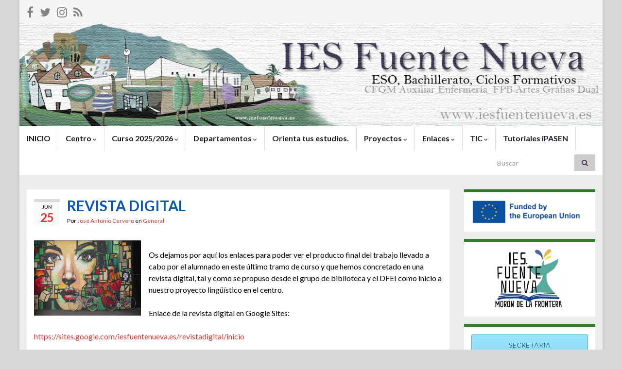

--- FILE ---
content_type: text/html; charset=UTF-8
request_url: https://iesfuentenueva.es/revista-digital/
body_size: 22056
content:
<!DOCTYPE html><!--[if IE 7]>
<html class="ie ie7" lang="es">
<![endif]-->
<!--[if IE 8]>
<html class="ie ie8" lang="es">
<![endif]-->
<!--[if !(IE 7) & !(IE 8)]><!-->
<html lang="es">
<!--<![endif]-->
    <head>
        <meta charset="UTF-8">
        <meta http-equiv="X-UA-Compatible" content="IE=edge">
        <meta name="viewport" content="width=device-width, initial-scale=1">
        <meta name='robots' content='index, follow, max-image-preview:large, max-snippet:-1, max-video-preview:-1' />
	<style>img:is([sizes="auto" i], [sizes^="auto," i]) { contain-intrinsic-size: 3000px 1500px }</style>
	
	<!-- This site is optimized with the Yoast SEO plugin v26.1 - https://yoast.com/wordpress/plugins/seo/ -->
	<title>REVISTA DIGITAL - IES FUENTE NUEVA</title>
	<link rel="canonical" href="https://iesfuentenueva.es/revista-digital/" />
	<meta property="og:locale" content="es_ES" />
	<meta property="og:type" content="article" />
	<meta property="og:title" content="REVISTA DIGITAL - IES FUENTE NUEVA" />
	<meta property="og:description" content="Os dejamos por aquí los enlaces para poder ver el producto final del trabajo llevado a cabo por el alumnado en este último tramo de curso y que hemos concretado en una revista digital, tal y como se propuso desde el grupo de biblioteca y el DFEI como inicio a nuestro proyecto lingüístico en el &hellip; Seguir leyendo" />
	<meta property="og:url" content="https://iesfuentenueva.es/revista-digital/" />
	<meta property="og:site_name" content="IES FUENTE NUEVA" />
	<meta property="article:published_time" content="2021-06-24T23:42:17+00:00" />
	<meta property="article:modified_time" content="2021-06-24T23:44:06+00:00" />
	<meta property="og:image" content="https://iesfuentenueva.es/wp-content/uploads/2021/06/revista-digital-ies-fuente-nueva.gif" />
	<meta property="og:image:width" content="593" />
	<meta property="og:image:height" content="417" />
	<meta property="og:image:type" content="image/gif" />
	<meta name="author" content="José Antonio Cervero" />
	<meta name="twitter:label1" content="Escrito por" />
	<meta name="twitter:data1" content="José Antonio Cervero" />
	<meta name="twitter:label2" content="Tiempo de lectura" />
	<meta name="twitter:data2" content="1 minuto" />
	<script type="application/ld+json" class="yoast-schema-graph">{"@context":"https://schema.org","@graph":[{"@type":"WebPage","@id":"https://iesfuentenueva.es/revista-digital/","url":"https://iesfuentenueva.es/revista-digital/","name":"REVISTA DIGITAL - IES FUENTE NUEVA","isPartOf":{"@id":"https://iesfuentenueva.es/#website"},"primaryImageOfPage":{"@id":"https://iesfuentenueva.es/revista-digital/#primaryimage"},"image":{"@id":"https://iesfuentenueva.es/revista-digital/#primaryimage"},"thumbnailUrl":"https://iesfuentenueva.es/wp-content/uploads/2021/06/revista-digital-ies-fuente-nueva.gif","datePublished":"2021-06-24T23:42:17+00:00","dateModified":"2021-06-24T23:44:06+00:00","author":{"@id":"https://iesfuentenueva.es/#/schema/person/4759f34545ab13d56d1141611a5e6cea"},"breadcrumb":{"@id":"https://iesfuentenueva.es/revista-digital/#breadcrumb"},"inLanguage":"es","potentialAction":[{"@type":"ReadAction","target":["https://iesfuentenueva.es/revista-digital/"]}]},{"@type":"ImageObject","inLanguage":"es","@id":"https://iesfuentenueva.es/revista-digital/#primaryimage","url":"https://iesfuentenueva.es/wp-content/uploads/2021/06/revista-digital-ies-fuente-nueva.gif","contentUrl":"https://iesfuentenueva.es/wp-content/uploads/2021/06/revista-digital-ies-fuente-nueva.gif","width":593,"height":417,"caption":"revista digital ies fuente nueva"},{"@type":"BreadcrumbList","@id":"https://iesfuentenueva.es/revista-digital/#breadcrumb","itemListElement":[{"@type":"ListItem","position":1,"name":"Portada","item":"https://iesfuentenueva.es/"},{"@type":"ListItem","position":2,"name":"Blog","item":"https://iesfuentenueva.es/blog/"},{"@type":"ListItem","position":3,"name":"REVISTA DIGITAL"}]},{"@type":"WebSite","@id":"https://iesfuentenueva.es/#website","url":"https://iesfuentenueva.es/","name":"IES FUENTE NUEVA","description":"Morón de la Frontera","potentialAction":[{"@type":"SearchAction","target":{"@type":"EntryPoint","urlTemplate":"https://iesfuentenueva.es/?s={search_term_string}"},"query-input":{"@type":"PropertyValueSpecification","valueRequired":true,"valueName":"search_term_string"}}],"inLanguage":"es"},{"@type":"Person","@id":"https://iesfuentenueva.es/#/schema/person/4759f34545ab13d56d1141611a5e6cea","name":"José Antonio Cervero","image":{"@type":"ImageObject","inLanguage":"es","@id":"https://iesfuentenueva.es/#/schema/person/image/","url":"https://secure.gravatar.com/avatar/f25b51453592764d85abed9cf52227ec1acbd683b55244af98f789585ec34489?s=96&d=mm&r=g","contentUrl":"https://secure.gravatar.com/avatar/f25b51453592764d85abed9cf52227ec1acbd683b55244af98f789585ec34489?s=96&d=mm&r=g","caption":"José Antonio Cervero"},"url":"https://iesfuentenueva.es/author/jacervero/"}]}</script>
	<!-- / Yoast SEO plugin. -->


<link rel='dns-prefetch' href='//secure.gravatar.com' />
<link rel='dns-prefetch' href='//stats.wp.com' />
<link rel='dns-prefetch' href='//v0.wordpress.com' />
<link rel='dns-prefetch' href='//jetpack.wordpress.com' />
<link rel='dns-prefetch' href='//s0.wp.com' />
<link rel='dns-prefetch' href='//public-api.wordpress.com' />
<link rel='dns-prefetch' href='//0.gravatar.com' />
<link rel='dns-prefetch' href='//1.gravatar.com' />
<link rel='dns-prefetch' href='//2.gravatar.com' />
<link rel='dns-prefetch' href='//widgets.wp.com' />
<link rel="alternate" type="application/rss+xml" title="IES FUENTE NUEVA  &raquo; Feed" href="https://iesfuentenueva.es/feed/" />
<link rel="alternate" type="application/rss+xml" title="IES FUENTE NUEVA  &raquo; Feed de los comentarios" href="https://iesfuentenueva.es/comments/feed/" />
<link rel='stylesheet' id='jetpack_related-posts-css' href='https://iesfuentenueva.es/wp-content/plugins/jetpack/modules/related-posts/related-posts.css?ver=20240116' type='text/css' media='all' />
<link rel='stylesheet' id='sbi_styles-css' href='https://iesfuentenueva.es/wp-content/plugins/instagram-feed/css/sbi-styles.min.css?ver=6.9.1' type='text/css' media='all' />
<link rel='stylesheet' id='wp-block-library-css' href='https://iesfuentenueva.es/wp-includes/css/dist/block-library/style.min.css?ver=6.8.3' type='text/css' media='all' />
<style id='classic-theme-styles-inline-css' type='text/css'>
/*! This file is auto-generated */
.wp-block-button__link{color:#fff;background-color:#32373c;border-radius:9999px;box-shadow:none;text-decoration:none;padding:calc(.667em + 2px) calc(1.333em + 2px);font-size:1.125em}.wp-block-file__button{background:#32373c;color:#fff;text-decoration:none}
</style>
<style id='feedzy-rss-feeds-loop-style-inline-css' type='text/css'>
.wp-block-feedzy-rss-feeds-loop{display:grid;gap:24px;grid-template-columns:repeat(1,1fr)}@media(min-width:782px){.wp-block-feedzy-rss-feeds-loop.feedzy-loop-columns-2,.wp-block-feedzy-rss-feeds-loop.feedzy-loop-columns-3,.wp-block-feedzy-rss-feeds-loop.feedzy-loop-columns-4,.wp-block-feedzy-rss-feeds-loop.feedzy-loop-columns-5{grid-template-columns:repeat(2,1fr)}}@media(min-width:960px){.wp-block-feedzy-rss-feeds-loop.feedzy-loop-columns-2{grid-template-columns:repeat(2,1fr)}.wp-block-feedzy-rss-feeds-loop.feedzy-loop-columns-3{grid-template-columns:repeat(3,1fr)}.wp-block-feedzy-rss-feeds-loop.feedzy-loop-columns-4{grid-template-columns:repeat(4,1fr)}.wp-block-feedzy-rss-feeds-loop.feedzy-loop-columns-5{grid-template-columns:repeat(5,1fr)}}.wp-block-feedzy-rss-feeds-loop .wp-block-image.is-style-rounded img{border-radius:9999px}.wp-block-feedzy-rss-feeds-loop .wp-block-image:has(:is(img:not([src]),img[src=""])){display:none}

</style>
<link rel='stylesheet' id='mediaelement-css' href='https://iesfuentenueva.es/wp-includes/js/mediaelement/mediaelementplayer-legacy.min.css?ver=4.2.17' type='text/css' media='all' />
<link rel='stylesheet' id='wp-mediaelement-css' href='https://iesfuentenueva.es/wp-includes/js/mediaelement/wp-mediaelement.min.css?ver=6.8.3' type='text/css' media='all' />
<style id='jetpack-sharing-buttons-style-inline-css' type='text/css'>
.jetpack-sharing-buttons__services-list{display:flex;flex-direction:row;flex-wrap:wrap;gap:0;list-style-type:none;margin:5px;padding:0}.jetpack-sharing-buttons__services-list.has-small-icon-size{font-size:12px}.jetpack-sharing-buttons__services-list.has-normal-icon-size{font-size:16px}.jetpack-sharing-buttons__services-list.has-large-icon-size{font-size:24px}.jetpack-sharing-buttons__services-list.has-huge-icon-size{font-size:36px}@media print{.jetpack-sharing-buttons__services-list{display:none!important}}.editor-styles-wrapper .wp-block-jetpack-sharing-buttons{gap:0;padding-inline-start:0}ul.jetpack-sharing-buttons__services-list.has-background{padding:1.25em 2.375em}
</style>
<style id='global-styles-inline-css' type='text/css'>
:root{--wp--preset--aspect-ratio--square: 1;--wp--preset--aspect-ratio--4-3: 4/3;--wp--preset--aspect-ratio--3-4: 3/4;--wp--preset--aspect-ratio--3-2: 3/2;--wp--preset--aspect-ratio--2-3: 2/3;--wp--preset--aspect-ratio--16-9: 16/9;--wp--preset--aspect-ratio--9-16: 9/16;--wp--preset--color--black: #000000;--wp--preset--color--cyan-bluish-gray: #abb8c3;--wp--preset--color--white: #ffffff;--wp--preset--color--pale-pink: #f78da7;--wp--preset--color--vivid-red: #cf2e2e;--wp--preset--color--luminous-vivid-orange: #ff6900;--wp--preset--color--luminous-vivid-amber: #fcb900;--wp--preset--color--light-green-cyan: #7bdcb5;--wp--preset--color--vivid-green-cyan: #00d084;--wp--preset--color--pale-cyan-blue: #8ed1fc;--wp--preset--color--vivid-cyan-blue: #0693e3;--wp--preset--color--vivid-purple: #9b51e0;--wp--preset--gradient--vivid-cyan-blue-to-vivid-purple: linear-gradient(135deg,rgba(6,147,227,1) 0%,rgb(155,81,224) 100%);--wp--preset--gradient--light-green-cyan-to-vivid-green-cyan: linear-gradient(135deg,rgb(122,220,180) 0%,rgb(0,208,130) 100%);--wp--preset--gradient--luminous-vivid-amber-to-luminous-vivid-orange: linear-gradient(135deg,rgba(252,185,0,1) 0%,rgba(255,105,0,1) 100%);--wp--preset--gradient--luminous-vivid-orange-to-vivid-red: linear-gradient(135deg,rgba(255,105,0,1) 0%,rgb(207,46,46) 100%);--wp--preset--gradient--very-light-gray-to-cyan-bluish-gray: linear-gradient(135deg,rgb(238,238,238) 0%,rgb(169,184,195) 100%);--wp--preset--gradient--cool-to-warm-spectrum: linear-gradient(135deg,rgb(74,234,220) 0%,rgb(151,120,209) 20%,rgb(207,42,186) 40%,rgb(238,44,130) 60%,rgb(251,105,98) 80%,rgb(254,248,76) 100%);--wp--preset--gradient--blush-light-purple: linear-gradient(135deg,rgb(255,206,236) 0%,rgb(152,150,240) 100%);--wp--preset--gradient--blush-bordeaux: linear-gradient(135deg,rgb(254,205,165) 0%,rgb(254,45,45) 50%,rgb(107,0,62) 100%);--wp--preset--gradient--luminous-dusk: linear-gradient(135deg,rgb(255,203,112) 0%,rgb(199,81,192) 50%,rgb(65,88,208) 100%);--wp--preset--gradient--pale-ocean: linear-gradient(135deg,rgb(255,245,203) 0%,rgb(182,227,212) 50%,rgb(51,167,181) 100%);--wp--preset--gradient--electric-grass: linear-gradient(135deg,rgb(202,248,128) 0%,rgb(113,206,126) 100%);--wp--preset--gradient--midnight: linear-gradient(135deg,rgb(2,3,129) 0%,rgb(40,116,252) 100%);--wp--preset--font-size--small: 14px;--wp--preset--font-size--medium: 20px;--wp--preset--font-size--large: 20px;--wp--preset--font-size--x-large: 42px;--wp--preset--font-size--tiny: 10px;--wp--preset--font-size--regular: 16px;--wp--preset--font-size--larger: 26px;--wp--preset--spacing--20: 0.44rem;--wp--preset--spacing--30: 0.67rem;--wp--preset--spacing--40: 1rem;--wp--preset--spacing--50: 1.5rem;--wp--preset--spacing--60: 2.25rem;--wp--preset--spacing--70: 3.38rem;--wp--preset--spacing--80: 5.06rem;--wp--preset--shadow--natural: 6px 6px 9px rgba(0, 0, 0, 0.2);--wp--preset--shadow--deep: 12px 12px 50px rgba(0, 0, 0, 0.4);--wp--preset--shadow--sharp: 6px 6px 0px rgba(0, 0, 0, 0.2);--wp--preset--shadow--outlined: 6px 6px 0px -3px rgba(255, 255, 255, 1), 6px 6px rgba(0, 0, 0, 1);--wp--preset--shadow--crisp: 6px 6px 0px rgba(0, 0, 0, 1);}:where(.is-layout-flex){gap: 0.5em;}:where(.is-layout-grid){gap: 0.5em;}body .is-layout-flex{display: flex;}.is-layout-flex{flex-wrap: wrap;align-items: center;}.is-layout-flex > :is(*, div){margin: 0;}body .is-layout-grid{display: grid;}.is-layout-grid > :is(*, div){margin: 0;}:where(.wp-block-columns.is-layout-flex){gap: 2em;}:where(.wp-block-columns.is-layout-grid){gap: 2em;}:where(.wp-block-post-template.is-layout-flex){gap: 1.25em;}:where(.wp-block-post-template.is-layout-grid){gap: 1.25em;}.has-black-color{color: var(--wp--preset--color--black) !important;}.has-cyan-bluish-gray-color{color: var(--wp--preset--color--cyan-bluish-gray) !important;}.has-white-color{color: var(--wp--preset--color--white) !important;}.has-pale-pink-color{color: var(--wp--preset--color--pale-pink) !important;}.has-vivid-red-color{color: var(--wp--preset--color--vivid-red) !important;}.has-luminous-vivid-orange-color{color: var(--wp--preset--color--luminous-vivid-orange) !important;}.has-luminous-vivid-amber-color{color: var(--wp--preset--color--luminous-vivid-amber) !important;}.has-light-green-cyan-color{color: var(--wp--preset--color--light-green-cyan) !important;}.has-vivid-green-cyan-color{color: var(--wp--preset--color--vivid-green-cyan) !important;}.has-pale-cyan-blue-color{color: var(--wp--preset--color--pale-cyan-blue) !important;}.has-vivid-cyan-blue-color{color: var(--wp--preset--color--vivid-cyan-blue) !important;}.has-vivid-purple-color{color: var(--wp--preset--color--vivid-purple) !important;}.has-black-background-color{background-color: var(--wp--preset--color--black) !important;}.has-cyan-bluish-gray-background-color{background-color: var(--wp--preset--color--cyan-bluish-gray) !important;}.has-white-background-color{background-color: var(--wp--preset--color--white) !important;}.has-pale-pink-background-color{background-color: var(--wp--preset--color--pale-pink) !important;}.has-vivid-red-background-color{background-color: var(--wp--preset--color--vivid-red) !important;}.has-luminous-vivid-orange-background-color{background-color: var(--wp--preset--color--luminous-vivid-orange) !important;}.has-luminous-vivid-amber-background-color{background-color: var(--wp--preset--color--luminous-vivid-amber) !important;}.has-light-green-cyan-background-color{background-color: var(--wp--preset--color--light-green-cyan) !important;}.has-vivid-green-cyan-background-color{background-color: var(--wp--preset--color--vivid-green-cyan) !important;}.has-pale-cyan-blue-background-color{background-color: var(--wp--preset--color--pale-cyan-blue) !important;}.has-vivid-cyan-blue-background-color{background-color: var(--wp--preset--color--vivid-cyan-blue) !important;}.has-vivid-purple-background-color{background-color: var(--wp--preset--color--vivid-purple) !important;}.has-black-border-color{border-color: var(--wp--preset--color--black) !important;}.has-cyan-bluish-gray-border-color{border-color: var(--wp--preset--color--cyan-bluish-gray) !important;}.has-white-border-color{border-color: var(--wp--preset--color--white) !important;}.has-pale-pink-border-color{border-color: var(--wp--preset--color--pale-pink) !important;}.has-vivid-red-border-color{border-color: var(--wp--preset--color--vivid-red) !important;}.has-luminous-vivid-orange-border-color{border-color: var(--wp--preset--color--luminous-vivid-orange) !important;}.has-luminous-vivid-amber-border-color{border-color: var(--wp--preset--color--luminous-vivid-amber) !important;}.has-light-green-cyan-border-color{border-color: var(--wp--preset--color--light-green-cyan) !important;}.has-vivid-green-cyan-border-color{border-color: var(--wp--preset--color--vivid-green-cyan) !important;}.has-pale-cyan-blue-border-color{border-color: var(--wp--preset--color--pale-cyan-blue) !important;}.has-vivid-cyan-blue-border-color{border-color: var(--wp--preset--color--vivid-cyan-blue) !important;}.has-vivid-purple-border-color{border-color: var(--wp--preset--color--vivid-purple) !important;}.has-vivid-cyan-blue-to-vivid-purple-gradient-background{background: var(--wp--preset--gradient--vivid-cyan-blue-to-vivid-purple) !important;}.has-light-green-cyan-to-vivid-green-cyan-gradient-background{background: var(--wp--preset--gradient--light-green-cyan-to-vivid-green-cyan) !important;}.has-luminous-vivid-amber-to-luminous-vivid-orange-gradient-background{background: var(--wp--preset--gradient--luminous-vivid-amber-to-luminous-vivid-orange) !important;}.has-luminous-vivid-orange-to-vivid-red-gradient-background{background: var(--wp--preset--gradient--luminous-vivid-orange-to-vivid-red) !important;}.has-very-light-gray-to-cyan-bluish-gray-gradient-background{background: var(--wp--preset--gradient--very-light-gray-to-cyan-bluish-gray) !important;}.has-cool-to-warm-spectrum-gradient-background{background: var(--wp--preset--gradient--cool-to-warm-spectrum) !important;}.has-blush-light-purple-gradient-background{background: var(--wp--preset--gradient--blush-light-purple) !important;}.has-blush-bordeaux-gradient-background{background: var(--wp--preset--gradient--blush-bordeaux) !important;}.has-luminous-dusk-gradient-background{background: var(--wp--preset--gradient--luminous-dusk) !important;}.has-pale-ocean-gradient-background{background: var(--wp--preset--gradient--pale-ocean) !important;}.has-electric-grass-gradient-background{background: var(--wp--preset--gradient--electric-grass) !important;}.has-midnight-gradient-background{background: var(--wp--preset--gradient--midnight) !important;}.has-small-font-size{font-size: var(--wp--preset--font-size--small) !important;}.has-medium-font-size{font-size: var(--wp--preset--font-size--medium) !important;}.has-large-font-size{font-size: var(--wp--preset--font-size--large) !important;}.has-x-large-font-size{font-size: var(--wp--preset--font-size--x-large) !important;}
:where(.wp-block-post-template.is-layout-flex){gap: 1.25em;}:where(.wp-block-post-template.is-layout-grid){gap: 1.25em;}
:where(.wp-block-columns.is-layout-flex){gap: 2em;}:where(.wp-block-columns.is-layout-grid){gap: 2em;}
:root :where(.wp-block-pullquote){font-size: 1.5em;line-height: 1.6;}
</style>
<link rel='stylesheet' id='sow-image-default-113ccd71f3e6-css' href='https://iesfuentenueva.es/wp-content/uploads/siteorigin-widgets/sow-image-default-113ccd71f3e6.css?ver=6.8.3' type='text/css' media='all' />
<link rel='stylesheet' id='super-rss-reader-css' href='https://iesfuentenueva.es/wp-content/plugins/super-rss-reader/public/css/style.min.css?ver=5.3' type='text/css' media='all' />
<link rel='stylesheet' id='wp-show-posts-css' href='https://iesfuentenueva.es/wp-content/plugins/wp-show-posts/css/wp-show-posts-min.css?ver=1.1.6' type='text/css' media='all' />
<link rel='stylesheet' id='bootstrap-css' href='https://iesfuentenueva.es/wp-content/themes/graphene/bootstrap/css/bootstrap.min.css?ver=6.8.3' type='text/css' media='all' />
<link rel='stylesheet' id='font-awesome-css' href='https://iesfuentenueva.es/wp-content/themes/graphene/fonts/font-awesome/css/font-awesome.min.css?ver=6.8.3' type='text/css' media='all' />
<link rel='stylesheet' id='graphene-css' href='https://iesfuentenueva.es/wp-content/themes/graphene/style.css?ver=2.9.4' type='text/css' media='screen' />
<link rel='stylesheet' id='graphene-responsive-css' href='https://iesfuentenueva.es/wp-content/themes/graphene/responsive.css?ver=2.9.4' type='text/css' media='all' />
<link rel='stylesheet' id='graphene-print-css' href='https://iesfuentenueva.es/wp-content/themes/graphene/style-print.css?ver=2.9.4' type='text/css' media='print' />
<link rel='stylesheet' id='graphene-blocks-css' href='https://iesfuentenueva.es/wp-content/themes/graphene/blocks.css?ver=2.9.4' type='text/css' media='all' />
<link rel='stylesheet' id='subscribe-modal-css-css' href='https://iesfuentenueva.es/wp-content/plugins/jetpack/modules/subscriptions/subscribe-modal/subscribe-modal.css?ver=15.0.2' type='text/css' media='all' />
<link rel='stylesheet' id='jetpack-subscriptions-css' href='https://iesfuentenueva.es/wp-content/plugins/jetpack/_inc/build/subscriptions/subscriptions.min.css?ver=15.0.2' type='text/css' media='all' />
<link rel='stylesheet' id='tablepress-default-css' href='https://iesfuentenueva.es/wp-content/plugins/tablepress/css/build/default.css?ver=3.2.3' type='text/css' media='all' />
<link rel='stylesheet' id='open-sans-css' href='https://fonts.googleapis.com/css?family=Open+Sans%3A300italic%2C400italic%2C600italic%2C300%2C400%2C600&#038;subset=latin%2Clatin-ext&#038;display=fallback&#038;ver=6.8.3' type='text/css' media='all' />
<link rel='stylesheet' id='jetpack_likes-css' href='https://iesfuentenueva.es/wp-content/plugins/jetpack/modules/likes/style.css?ver=15.0.2' type='text/css' media='all' />
<link rel='stylesheet' id='jetpack-swiper-library-css' href='https://iesfuentenueva.es/wp-content/plugins/jetpack/_inc/blocks/swiper.css?ver=15.0.2' type='text/css' media='all' />
<link rel='stylesheet' id='jetpack-carousel-css' href='https://iesfuentenueva.es/wp-content/plugins/jetpack/modules/carousel/jetpack-carousel.css?ver=15.0.2' type='text/css' media='all' />
<script type="text/javascript" src="https://iesfuentenueva.es/wp-includes/js/jquery/jquery.min.js?ver=3.7.1" id="jquery-core-js"></script>
<script type="text/javascript" src="https://iesfuentenueva.es/wp-includes/js/jquery/jquery-migrate.min.js?ver=3.4.1" id="jquery-migrate-js"></script>
<script type="text/javascript" id="jetpack_related-posts-js-extra">
/* <![CDATA[ */
var related_posts_js_options = {"post_heading":"h4"};
/* ]]> */
</script>
<script type="text/javascript" src="https://iesfuentenueva.es/wp-content/plugins/jetpack/_inc/build/related-posts/related-posts.min.js?ver=20240116" id="jetpack_related-posts-js"></script>
<script type="text/javascript" src="https://iesfuentenueva.es/wp-content/plugins/super-rss-reader/public/js/jquery.easy-ticker.min.js?ver=5.3" id="jquery-easy-ticker-js"></script>
<script type="text/javascript" src="https://iesfuentenueva.es/wp-content/plugins/super-rss-reader/public/js/script.min.js?ver=5.3" id="super-rss-reader-js"></script>
<script defer type="text/javascript" src="https://iesfuentenueva.es/wp-content/themes/graphene/bootstrap/js/bootstrap.min.js?ver=2.9.4" id="bootstrap-js"></script>
<script defer type="text/javascript" src="https://iesfuentenueva.es/wp-content/themes/graphene/js/bootstrap-hover-dropdown/bootstrap-hover-dropdown.min.js?ver=2.9.4" id="bootstrap-hover-dropdown-js"></script>
<script defer type="text/javascript" src="https://iesfuentenueva.es/wp-content/themes/graphene/js/bootstrap-submenu/bootstrap-submenu.min.js?ver=2.9.4" id="bootstrap-submenu-js"></script>
<script defer type="text/javascript" src="https://iesfuentenueva.es/wp-content/themes/graphene/js/jquery.infinitescroll.min.js?ver=2.9.4" id="infinite-scroll-js"></script>
<script type="text/javascript" id="graphene-js-extra">
/* <![CDATA[ */
var grapheneJS = {"siteurl":"https:\/\/iesfuentenueva.es","ajaxurl":"https:\/\/iesfuentenueva.es\/wp-admin\/admin-ajax.php","templateUrl":"https:\/\/iesfuentenueva.es\/wp-content\/themes\/graphene","isSingular":"1","enableStickyMenu":"1","shouldShowComments":"","commentsOrder":"newest","sliderDisable":"1","sliderInterval":"3000","infScrollBtnLbl":"Cargar m\u00e1s","infScrollOn":"","infScrollCommentsOn":"","totalPosts":"1","postsPerPage":"5","isPageNavi":"","infScrollMsgText":"Obteniendo window.grapheneInfScrollItemsPerPage de window.grapheneInfScrollItemsLeft elementos restantes...","infScrollMsgTextPlural":"Obteniendo window.grapheneInfScrollItemsPerPage de window.grapheneInfScrollItemsLeft elementos restantes...","infScrollFinishedText":"\u00a1Todo cargado!","commentsPerPage":"50","totalComments":"0","infScrollCommentsMsg":"Obteniendo window.grapheneInfScrollCommentsPerPage de window.grapheneInfScrollCommentsLeft comentario restante...","infScrollCommentsMsgPlural":"Obteniendo window.grapheneInfScrollCommentsPerPage de window.grapheneInfScrollCommentsLeft comentarios restantes...","infScrollCommentsFinishedMsg":"\u00a1Cargados todos los comentarios!","disableLiveSearch":"1","txtNoResult":"No se han encontrado resultados.","isMasonry":""};
/* ]]> */
</script>
<script defer type="text/javascript" src="https://iesfuentenueva.es/wp-content/themes/graphene/js/graphene.js?ver=2.9.4" id="graphene-js"></script>
<link rel="https://api.w.org/" href="https://iesfuentenueva.es/wp-json/" /><link rel="alternate" title="JSON" type="application/json" href="https://iesfuentenueva.es/wp-json/wp/v2/posts/6541" /><meta name="generator" content="WordPress 6.8.3" />
<link rel='shortlink' href='https://wp.me/pbrceG-1Hv' />
<link rel="alternate" title="oEmbed (JSON)" type="application/json+oembed" href="https://iesfuentenueva.es/wp-json/oembed/1.0/embed?url=https%3A%2F%2Fiesfuentenueva.es%2Frevista-digital%2F" />
<link rel="alternate" title="oEmbed (XML)" type="text/xml+oembed" href="https://iesfuentenueva.es/wp-json/oembed/1.0/embed?url=https%3A%2F%2Fiesfuentenueva.es%2Frevista-digital%2F&#038;format=xml" />
<style type="text/css">
.feedzy-rss-link-icon:after {
	content: url("https://iesfuentenueva.es/wp-content/plugins/feedzy-rss-feeds/img/external-link.png");
	margin-left: 3px;
}
</style>
			<style>img#wpstats{display:none}</style>
				<script>
		   WebFontConfig = {
		      google: { 
		      	families: ["Lato:400,400i,700,700i&display=swap"]		      }
		   };

		   (function(d) {
		      var wf = d.createElement('script'), s = d.scripts[0];
		      wf.src = 'https://ajax.googleapis.com/ajax/libs/webfont/1.6.26/webfont.js';
		      wf.async = true;
		      s.parentNode.insertBefore(wf, s);
		   })(document);
		</script>
	<style type="text/css">
.top-bar{background-color:#ffffff} .top-bar .searchform .btn-default, .top-bar #top_search .searchform .btn-default{color:#ffffff}.navbar {background: #ffffff} @media only screen and (max-width: 768px){ #mega-menu-wrap-Header-Menu .mega-menu-toggle + #mega-menu-Header-Menu {background: #ffffff} }.navbar-inverse .nav > li > a, #mega-menu-wrap-Header-Menu #mega-menu-Header-Menu > li.mega-menu-item > a.mega-menu-link, .navbar #top_search .searchform input {color: #1e73be}.navbar #header-menu-wrap .nav li:focus, .navbar #header-menu-wrap .nav li:hover, .navbar #header-menu-wrap .nav li.current-menu-item, .navbar #header-menu-wrap .nav li.current-menu-ancestor, .navbar #header-menu-wrap .dropdown-menu li, .navbar #header-menu-wrap .dropdown-menu > li > a:focus, .navbar #header-menu-wrap .dropdown-menu > li > a:hover, .navbar #header-menu-wrap .dropdown-menu > .active > a, .navbar #header-menu-wrap .dropdown-menu > .active > a:focus, .navbar #header-menu-wrap .dropdown-menu > .active > a:hover, .navbar #header-menu-wrap .navbar-nav>.open>a, .navbar #header-menu-wrap .navbar-nav>.open>a:focus, .navbar #header-menu-wrap .navbar-nav>.open>a:hover, .navbar .navbar-nav>.active>a, .navbar .navbar-nav>.active>a:focus, .navbar .navbar-nav>.active>a:hover, #header-menu-wrap #mega-menu-wrap-Header-Menu #mega-menu-Header-Menu li.mega-current-menu-item, #header-menu-wrap #mega-menu-wrap-Header-Menu #mega-menu-Header-Menu > li.mega-menu-item > a.mega-menu-link:hover, #header-menu-wrap #mega-menu-wrap-Header-Menu #mega-menu-Header-Menu > li.mega-toggle-on > a.mega-menu-link, #header-menu-wrap #mega-menu-wrap-Header-Menu #mega-menu-Header-Menu > li.mega-current-menu-item > a.mega-menu-link {background: #ffffff}.navbar #header-menu-wrap .navbar-nav>.active>a, .navbar #header-menu-wrap .navbar-nav>.active>a:focus, .navbar #header-menu-wrap .navbar-nav>.active>a:hover, .navbar #header-menu-wrap .navbar-nav>.open>a, .navbar #header-menu-wrap .navbar-nav>.open>a:focus, .navbar #header-menu-wrap .navbar-nav>.open>a:hover, .navbar #header-menu-wrap .navbar-nav>.current-menu-item>a, .navbar #header-menu-wrap .navbar-nav>.current-menu-item>a:hover, .navbar #header-menu-wrap .navbar-nav>.current-menu-item>a:focus, .navbar #header-menu-wrap .navbar-nav>.current-menu-ancestor>a, .navbar #header-menu-wrap .navbar-nav>.current-menu-ancestor>a:hover, .navbar #header-menu-wrap .navbar-nav>.current-menu-ancestor>a:focus, .navbar #header-menu-wrap .navbar-nav>li>a:focus, .navbar #header-menu-wrap .navbar-nav>li>a:hover, #header-menu-wrap #mega-menu-wrap-Header-Menu #mega-menu-Header-Menu li.mega-current-menu-item, #header-menu-wrap #mega-menu-wrap-Header-Menu #mega-menu-Header-Menu > li.mega-menu-item > a.mega-menu-link:hover, #header-menu-wrap #mega-menu-wrap-Header-Menu #mega-menu-Header-Menu > li.mega-toggle-on > a.mega-menu-link, #header-menu-wrap #mega-menu-wrap-Header-Menu #mega-menu-Header-Menu > li.mega-current-menu-item > a.mega-menu-link {color: #568ebf}.navbar #header-menu-wrap .nav ul li a, .navbar #header-menu-wrap .nav ul li a {color: #1e73be}.navbar #header-menu-wrap .nav .dropdown-menu li:hover > a, .navbar #header-menu-wrap .nav .dropdown-menu li.current-menu-item > a, .navbar #header-menu-wrap .nav .dropdown-menu li.current-menu-ancestor > a {color: #000000}#content, body > .container > .panel-layout, #header {background-color: #ededed}body, blockquote p {color: #000000}.post-title, .post-title a, .post-title a:hover, .post-title a:visited {color: #0758b5}a, .post .date .day, .pagination>li>a, .pagination>li>a:hover, .pagination>li>span, #comments > h4.current a, #comments > h4.current a .fa, .post-nav-top p, .post-nav-top a, .autocomplete-suggestions strong {color: #dd3333}a:focus, a:hover, .post-nav-top a:hover {color: #8c1e1e}.sidebar .sidebar-wrap {background-color: #ffffff; border-color: #2e7f27}.sidebar ul li {border-color: #ffffff}.carousel-caption {background-color: rgba(30,115,190,0.61); background-color: rgba(0.8); color: #ffffff} .carousel .slider_post_title, .carousel .slider_post_title a {color: #ffffff}.carousel.style-card a {color: #1e73be}.btn, .btn:focus, .btn:hover, .btn a, .Button, .colour-preview .button, input[type="submit"], button[type="submit"], #commentform #submit, .wpsc_buy_button, #back-to-top, .wp-block-button .wp-block-button__link:not(.has-background) {background: #0b6293; color: #ffffff} .wp-block-button.is-style-outline .wp-block-button__link {background:transparent; border-color: #0b6293}.btn.btn-outline, .btn.btn-outline:hover {color: #0b6293;border-color: #0b6293}.label-primary, .pagination>.active>a, .pagination>.active>a:focus, .pagination>.active>a:hover, .pagination>.active>span, .pagination>.active>span:focus, .pagination>.active>span:hover, .list-group-item.parent, .list-group-item.parent:focus, .list-group-item.parent:hover {background: #114cb2; border-color: #114cb2; color: #ffffff}#sidebar_bottom {background:#f2f2f2;border-color:#eeeeee}body{background-image:none}.header_title, .header_title a, .header_title a:visited, .header_title a:hover, .header_desc {color:#blank}.entry-content, .sidebar, .comment-entry{ color:#000000; }.carousel, .carousel .item{height:300px}@media (max-width: 991px) {.carousel, .carousel .item{height:250px}}#header{max-height:230px}.post-title, .post-title a, .post-title a:hover, .post-title a:visited{ color: #0758b5 }@media (min-width: 1200px) {.container {width:1200px}}
</style>
		<script type="application/ld+json">{"@context":"http:\/\/schema.org","@type":"Article","mainEntityOfPage":"https:\/\/iesfuentenueva.es\/revista-digital\/","publisher":{"@type":"Organization","name":"IES FUENTE NUEVA ","logo":{"@type":"ImageObject","url":"https:\/\/iesfuentenueva.es\/wp-content\/uploads\/2017\/04\/cropped-logo-fuente-nueva-color-32x32.jpg","height":32,"width":32}},"headline":"REVISTA DIGITAL","datePublished":"2021-06-25T01:42:17+00:00","dateModified":"2021-06-25T01:44:06+00:00","description":"Os dejamos por aqu\u00ed los enlaces para poder ver el producto final del trabajo llevado a cabo por el alumnado en este \u00faltimo tramo de curso y que hemos concretado en una revista digital, tal y como se propuso desde el grupo de biblioteca y el DFEI como inicio a nuestro proyecto ling\u00fc\u00edstico en el ...","author":{"@type":"Person","name":"Jos\u00e9 Antonio Cervero"},"image":["https:\/\/iesfuentenueva.es\/wp-content\/uploads\/2021\/06\/revista-digital-ies-fuente-nueva.gif"]}</script>
	<style type="text/css" media="all">
/* <![CDATA[ */
@import url("https://iesfuentenueva.es/wp-content/plugins/wp-table-reloaded/css/plugin.css?ver=1.9.4");
@import url("https://iesfuentenueva.es/wp-content/plugins/wp-table-reloaded/css/datatables.css?ver=1.9.4");
/* ]]> */
</style><meta name="bmi-version" content="1.4.9.1" /><style type="text/css" id="custom-background-css">
body.custom-background { background-color: #d8d8d8; }
</style>
	      <script defer type="text/javascript" id="bmip-js-inline-remove-js">
        function objectToQueryString(obj){
          return Object.keys(obj).map(key => key + '=' + obj[key]).join('&');
        }

        function globalBMIKeepAlive() {
          let xhr = new XMLHttpRequest();
          let data = { action: "bmip_keepalive", token: "bmip", f: "refresh" };
          let url = 'https://iesfuentenueva.es/wp-admin/admin-ajax.php' + '?' + objectToQueryString(data);
          xhr.open('POST', url, true);
          xhr.setRequestHeader("X-Requested-With", "XMLHttpRequest");
          xhr.onreadystatechange = function () {
            if (xhr.readyState === 4) {
              let response;
              if (response = JSON.parse(xhr.responseText)) {
                if (typeof response.status != 'undefined' && response.status === 'success') {
                  //setTimeout(globalBMIKeepAlive, 3000);
                } else {
                  //setTimeout(globalBMIKeepAlive, 20000);
                }
              }
            }
          };

          xhr.send(JSON.stringify(data));
        }

        document.querySelector('#bmip-js-inline-remove-js').remove();
      </script>
      <link rel="icon" href="https://iesfuentenueva.es/wp-content/uploads/2017/04/cropped-logo-fuente-nueva-color-32x32.jpg" sizes="32x32" />
<link rel="icon" href="https://iesfuentenueva.es/wp-content/uploads/2017/04/cropped-logo-fuente-nueva-color-192x192.jpg" sizes="192x192" />
<link rel="apple-touch-icon" href="https://iesfuentenueva.es/wp-content/uploads/2017/04/cropped-logo-fuente-nueva-color-180x180.jpg" />
<meta name="msapplication-TileImage" content="https://iesfuentenueva.es/wp-content/uploads/2017/04/cropped-logo-fuente-nueva-color-270x270.jpg" />
    </head>
    <body class="wp-singular post-template-default single single-post postid-6541 single-format-standard custom-background wp-embed-responsive wp-theme-graphene metaslider-plugin full-width-slider layout-boxed two_col_left two-columns singular unequal-content-bgs">
        
        <div class="container boxed-wrapper">
            
                            <div id="top-bar" class="row clearfix top-bar light">
                    
                                                    
                            <div class="col-md-12 top-bar-items">
                                
                                                                                                    	<ul class="social-profiles">
							
			            <li class="social-profile social-profile-facebook">
			            	<a href="https://www.facebook.com/iesfuentenueva" title="facebook" id="social-id-1" class="mysocial social-facebook" target="_blank">
			            				                            <i class="fa fa-facebook"></i>
		                        			            	</a>
			            </li>
		            
		    						
			            <li class="social-profile social-profile-twitter">
			            	<a href="https://twitter.com/iesfuentenueva" title="twitter" id="social-id-2" class="mysocial social-twitter" target="_blank">
			            				                            <i class="fa fa-twitter"></i>
		                        			            	</a>
			            </li>
		            
		    						
			            <li class="social-profile social-profile-instagram">
			            	<a href="https://www.instagram.com/iesfuentenueva/?hl=es" title="instagram" id="social-id-3" class="mysocial social-instagram" target="_blank">
			            				                            <i class="fa fa-instagram"></i>
		                        			            	</a>
			            </li>
		            
		    						
			            <li class="social-profile social-profile-rss">
			            	<a href="https://www.juntadeandalucia.es/educacion/portals/web/ced/novedades" title="Novedades Junta Andalucía" id="social-id-4" class="mysocial social-rss" target="_blank">
			            				                            <i class="fa fa-rss"></i>
		                        			            	</a>
			            </li>
		            
		    	    </ul>
                                    
                                
                                                            </div>

                        
                                    </div>
            

            <div id="header" class="row">

                <img src="https://iesfuentenueva.es/wp-content/uploads/2022/11/fuente-nueva-moron-de-la-frontera-1300x230-2-1300x230.png" alt="fuente-nueva-moron-de-la-frontera-1300x230" title="fuente-nueva-moron-de-la-frontera-1300x230" width="1300" height="230" />                
                                    <a href="https://iesfuentenueva.es" id="header_img_link" title="Volver a la página principal">&nbsp;</a>                            </div>


                        <nav class="navbar row ">

                <div class="navbar-header align-left">
                		                    <button type="button" class="navbar-toggle collapsed" data-toggle="collapse" data-target="#header-menu-wrap, #secondary-menu-wrap">
	                        <span class="sr-only">Alternar la navegación</span>
	                        <span class="icon-bar"></span>
	                        <span class="icon-bar"></span>
	                        <span class="icon-bar"></span>
	                    </button>
                	                    
                    
                                            <p class="header_title mobile-only">
                            <a href="https://iesfuentenueva.es" title="Volver a la página principal">                                IES FUENTE NUEVA                             </a>                        </p>
                    
                                            
                                    </div>

                                    <div class="collapse navbar-collapse" id="header-menu-wrap">

            			<ul id="header-menu" class="nav navbar-nav flip"><li id="menu-item-6084" class="menu-item menu-item-type-custom menu-item-object-custom menu-item-home menu-item-6084"><a href="https://iesfuentenueva.es">INICIO</a></li>
<li id="menu-item-2208" class="menu-item menu-item-type-custom menu-item-object-custom menu-item-home menu-item-has-children menu-item-2208"><a href="https://iesfuentenueva.es/" class="dropdown-toggle" data-toggle="dropdown" data-submenu="1" data-depth="10" data-hover="dropdown" data-delay="0">Centro <i class="fa fa-chevron-down"></i></a>
<ul class="dropdown-menu">
	<li id="menu-item-2498" class="menu-item menu-item-type-post_type menu-item-object-page menu-item-2498"><a href="https://iesfuentenueva.es/oferta-educativa/">Oferta Educativa</a></li>
	<li id="menu-item-2496" class="menu-item menu-item-type-post_type menu-item-object-page menu-item-2496"><a href="https://iesfuentenueva.es/dondeestamos/">Localización y contacto</a></li>
	<li id="menu-item-2799" class="menu-item menu-item-type-post_type menu-item-object-page menu-item-2799"><a href="https://iesfuentenueva.es/plan-de-centro/">Plan de Centro</a></li>
	<li id="menu-item-5429" class="menu-item menu-item-type-post_type menu-item-object-page menu-item-5429"><a href="https://iesfuentenueva.es/acceso-profesorado/">Acceso Profesorado</a></li>
	<li id="menu-item-3634" class="menu-item menu-item-type-taxonomy menu-item-object-category current-post-ancestor current-menu-parent current-post-parent menu-item-has-children menu-item-3634 dropdown-submenu"><a href="https://iesfuentenueva.es/category/general/">Organización del centro <i class="fa fa-chevron-right"></i></a>
	<ul class="dropdown-menu">
		<li id="menu-item-3635" class="menu-item menu-item-type-post_type menu-item-object-page menu-item-3635"><a href="https://iesfuentenueva.es/equipo-directivo/">Equipo directivo</a></li>
		<li id="menu-item-3630" class="menu-item menu-item-type-post_type menu-item-object-page menu-item-3630"><a href="https://iesfuentenueva.es/consejo-escolar/">Consejo Escolar</a></li>
		<li id="menu-item-2930" class="menu-item menu-item-type-post_type menu-item-object-page menu-item-2930"><a href="https://iesfuentenueva.es/presupuestos-y-gastos/">Presupuestos y Gastos</a></li>
	</ul>
</li>
	<li id="menu-item-2385" class="menu-item menu-item-type-post_type menu-item-object-page menu-item-2385"><a href="https://iesfuentenueva.es/documentos/">Documentos</a></li>
	<li id="menu-item-7145" class="menu-item menu-item-type-post_type menu-item-object-page menu-item-7145"><a href="https://iesfuentenueva.es/protocolo-de-prevencion-de-conductas-suicidas-o-autolesiones-del-alumnado/">Protocolo de prevención de conductas suicidas o autolesiones del alumnado</a></li>
	<li id="menu-item-2495" class="menu-item menu-item-type-post_type menu-item-object-page menu-item-2495"><a href="https://iesfuentenueva.es/historia/">Historia</a></li>
	<li id="menu-item-2494" class="menu-item menu-item-type-post_type menu-item-object-page menu-item-2494"><a href="https://iesfuentenueva.es/saludo-del-director/">Saludo del Director</a></li>
</ul>
</li>
<li id="menu-item-7315" class="menu-item menu-item-type-custom menu-item-object-custom menu-item-has-children menu-item-7315"><a href="#" class="dropdown-toggle" data-toggle="dropdown" data-submenu="1" data-depth="10" data-hover="dropdown" data-delay="0">Curso 2025/2026 <i class="fa fa-chevron-down"></i></a>
<ul class="dropdown-menu">
	<li id="menu-item-7318" class="menu-item menu-item-type-custom menu-item-object-custom menu-item-7318"><a href="https://www.juntadeandalucia.es/educacion/portales/documents/1197067/2004218/CALENDARIO%20COLOR%202025-2026.pdf/21d408ff-c1d7-196d-8ca3-a4f4276f9787?version=1.0">Calendario escolar curso 2025/2026</a></li>
	<li id="menu-item-7556" class="menu-item menu-item-type-post_type menu-item-object-page menu-item-7556"><a href="https://iesfuentenueva.es/criterios-evaluacion-curso-2025-26/">CRITERIOS EVALUACIÓN CURSO 202526</a></li>
</ul>
</li>
<li id="menu-item-2210" class="menu-item menu-item-type-custom menu-item-object-custom menu-item-has-children menu-item-2210"><a href="#" class="dropdown-toggle" data-toggle="dropdown" data-submenu="1" data-depth="10" data-hover="dropdown" data-delay="0">Departamentos <i class="fa fa-chevron-down"></i></a>
<ul class="dropdown-menu">
	<li id="menu-item-2447" class="menu-item menu-item-type-post_type menu-item-object-page menu-item-has-children menu-item-2447 dropdown-submenu"><a href="https://iesfuentenueva.es/orientacion/">ORIENTACIÓN <i class="fa fa-chevron-right"></i></a>
	<ul class="dropdown-menu">
		<li id="menu-item-7441" class="menu-item menu-item-type-post_type menu-item-object-page menu-item-7441"><a href="https://iesfuentenueva.es/pau-2024-2025/">PAU 2024 / 2025</a></li>
		<li id="menu-item-6647" class="menu-item menu-item-type-custom menu-item-object-custom menu-item-6647"><a href="https://www.elorienta.com/iesfuentenueva/">Blog Orienta IES Fuente Nueva</a></li>
		<li id="menu-item-6245" class="menu-item menu-item-type-post_type menu-item-object-page menu-item-6245"><a href="https://iesfuentenueva.es/orientacion-academica-el-orienta-on-line/">ORIENTACIÓN ACADÉMICA: EL ORIENTA ON LINE</a></li>
	</ul>
</li>
	<li id="menu-item-2552" class="menu-item menu-item-type-custom menu-item-object-custom menu-item-home menu-item-has-children menu-item-2552 dropdown-submenu"><a href="https://iesfuentenueva.es/">Cientifico-Tecnologico <i class="fa fa-chevron-right"></i></a>
	<ul class="dropdown-menu">
		<li id="menu-item-2407" class="menu-item menu-item-type-post_type menu-item-object-page menu-item-2407"><a href="https://iesfuentenueva.es/biologia-y-geologia/">Biología y Geología</a></li>
		<li id="menu-item-2423" class="menu-item menu-item-type-post_type menu-item-object-page menu-item-2423"><a target="_blank" href="https://iesfuentenueva.es/fisica-y-quimica/">Física y Química</a></li>
		<li id="menu-item-2449" class="menu-item menu-item-type-post_type menu-item-object-page menu-item-2449"><a href="https://iesfuentenueva.es/matematicas/">Matemáticas</a></li>
		<li id="menu-item-2445" class="menu-item menu-item-type-post_type menu-item-object-page menu-item-2445"><a href="https://iesfuentenueva.es/tecnologia/">Tecnología</a></li>
	</ul>
</li>
	<li id="menu-item-2553" class="menu-item menu-item-type-custom menu-item-object-custom menu-item-home menu-item-has-children menu-item-2553 dropdown-submenu"><a href="https://iesfuentenueva.es/">Socio-Lingüistico <i class="fa fa-chevron-right"></i></a>
	<ul class="dropdown-menu">
		<li id="menu-item-2427" class="menu-item menu-item-type-post_type menu-item-object-page menu-item-2427"><a target="_blank" href="https://iesfuentenueva.es/cultura-clasica/">Cultura Clásica</a></li>
		<li id="menu-item-2424" class="menu-item menu-item-type-post_type menu-item-object-page menu-item-has-children menu-item-2424 dropdown-submenu"><a target="_blank" href="https://iesfuentenueva.es/filosofia/">Filosofía <i class="fa fa-chevron-right"></i></a>
		<ul class="dropdown-menu">
			<li id="menu-item-3139" class="menu-item menu-item-type-post_type menu-item-object-page menu-item-3139"><a target="_blank" href="https://iesfuentenueva.es/liga-debates-2017/">LIga de Debates 2017</a></li>
		</ul>
</li>
		<li id="menu-item-2422" class="menu-item menu-item-type-post_type menu-item-object-page menu-item-2422"><a target="_blank" href="https://iesfuentenueva.es/frances/">Francés</a></li>
		<li id="menu-item-2452" class="menu-item menu-item-type-post_type menu-item-object-page menu-item-2452"><a href="https://iesfuentenueva.es/geografia-e-historia/">Geografía e Historia</a></li>
		<li id="menu-item-2451" class="menu-item menu-item-type-post_type menu-item-object-page menu-item-2451"><a href="https://iesfuentenueva.es/ingles/">Inglés</a></li>
		<li id="menu-item-2450" class="menu-item menu-item-type-post_type menu-item-object-page menu-item-2450"><a href="https://iesfuentenueva.es/lengua-y-literatura/">Lengua y Literatura</a></li>
	</ul>
</li>
	<li id="menu-item-2554" class="menu-item menu-item-type-custom menu-item-object-custom menu-item-home menu-item-has-children menu-item-2554 dropdown-submenu"><a href="https://iesfuentenueva.es/">Artístico <i class="fa fa-chevron-right"></i></a>
	<ul class="dropdown-menu">
		<li id="menu-item-2478" class="menu-item menu-item-type-custom menu-item-object-custom menu-item-2478"><a target="_blank" href="http://epvfuentenueva.weebly.com/">Dibujo</a></li>
		<li id="menu-item-2425" class="menu-item menu-item-type-post_type menu-item-object-page menu-item-2425"><a target="_blank" href="https://iesfuentenueva.es/educacion-fisica/">Educación Física</a></li>
		<li id="menu-item-2448" class="menu-item menu-item-type-post_type menu-item-object-page menu-item-2448"><a href="https://iesfuentenueva.es/musica-3/">Música</a></li>
	</ul>
</li>
	<li id="menu-item-2446" class="menu-item menu-item-type-post_type menu-item-object-page menu-item-2446"><a href="https://iesfuentenueva.es/sanitaria/">CFGM Cuidados auxiliares de Enfermería</a></li>
</ul>
</li>
<li id="menu-item-7053" class="menu-item menu-item-type-custom menu-item-object-custom menu-item-7053"><a href="https://www.elorienta.com/movil/?yafxb=82934">Orienta tus estudios.</a></li>
<li id="menu-item-3651" class="menu-item menu-item-type-taxonomy menu-item-object-category current-post-ancestor current-menu-parent current-post-parent menu-item-has-children menu-item-3651"><a href="https://iesfuentenueva.es/category/general/" class="dropdown-toggle" data-toggle="dropdown" data-submenu="1" data-depth="10" data-hover="dropdown" data-delay="0">Proyectos <i class="fa fa-chevron-down"></i></a>
<ul class="dropdown-menu">
	<li id="menu-item-3655" class="menu-item menu-item-type-post_type menu-item-object-page menu-item-3655"><a href="https://iesfuentenueva.es/escuela-espacio-de-paz/">Escuela Espacio de Paz</a></li>
	<li id="menu-item-3663" class="menu-item menu-item-type-post_type menu-item-object-page menu-item-3663"><a href="https://iesfuentenueva.es/vivir-y-sentir-el-patrimonio/">Vivir y sentir el Patrimonio</a></li>
	<li id="menu-item-3670" class="menu-item menu-item-type-post_type menu-item-object-page menu-item-3670"><a href="https://iesfuentenueva.es/plan-forma-joven/">Plan Forma Joven</a></li>
</ul>
</li>
<li id="menu-item-2165" class="menu-item menu-item-type-post_type menu-item-object-page menu-item-has-children menu-item-2165"><a href="https://iesfuentenueva.es/activity/" class="dropdown-toggle" data-toggle="dropdown" data-submenu="1" data-depth="10" data-hover="dropdown" data-delay="0">Enlaces <i class="fa fa-chevron-down"></i></a>
<ul class="dropdown-menu">
	<li id="menu-item-7067" class="menu-item menu-item-type-post_type menu-item-object-page menu-item-7067"><a href="https://iesfuentenueva.es/partes-de-convivencia/">Partes de convivencia</a></li>
	<li id="menu-item-5685" class="menu-item menu-item-type-custom menu-item-object-custom menu-item-5685"><a href="https://educacionadistancia.juntadeandalucia.es/centros/login/index.php">MOODLE CENTROS</a></li>
	<li id="menu-item-2166" class="menu-item menu-item-type-custom menu-item-object-custom menu-item-2166"><a target="_blank" href="https://seneca.juntadeandalucia.es/seneca/jsp/portal/" title="target=”blank”">SÉNECA</a></li>
	<li id="menu-item-7309" class="menu-item menu-item-type-custom menu-item-object-custom menu-item-7309"><a href="https://seneca.juntadeandalucia.es/seneca/jsp/portalpasen/">PASEN</a></li>
	<li id="menu-item-2170" class="menu-item menu-item-type-custom menu-item-object-custom menu-item-2170"><a target="_blank" href="https://www.juntadeandalucia.es/educacion/portals/web/ced/">Novedades en educación</a></li>
	<li id="menu-item-2164" class="menu-item menu-item-type-custom menu-item-object-custom menu-item-2164"><a target="_blank" href="http://www.juntadeandalucia.es/averroes/centros-tic/41701055/#">Servidor del centro</a></li>
</ul>
</li>
<li id="menu-item-3612" class="menu-item menu-item-type-taxonomy menu-item-object-category menu-item-has-children menu-item-3612"><a href="https://iesfuentenueva.es/category/prodig/" class="dropdown-toggle" data-toggle="dropdown" data-submenu="1" data-depth="10" data-hover="dropdown" data-delay="0">TIC <i class="fa fa-chevron-down"></i></a>
<ul class="dropdown-menu">
	<li id="menu-item-6806" class="menu-item menu-item-type-custom menu-item-object-custom menu-item-6806"><a href="https://view.genial.ly/630f856e7cb4ca0011194c81/presentation-presentacion-formas-basica">Transformación Digital Educativa</a></li>
	<li id="menu-item-5587" class="menu-item menu-item-type-post_type menu-item-object-page menu-item-5587"><a href="https://iesfuentenueva.es/manual-de-estilo/">Manual de estilo</a></li>
</ul>
</li>
<li id="menu-item-7314" class="menu-item menu-item-type-post_type menu-item-object-page menu-item-7314"><a href="https://iesfuentenueva.es/tutoriales-ipasen/">Tutoriales iPASEN</a></li>
</ul>                        
            			                            <div id="top_search" class="navbar-form navbar-right">
                                <form class="searchform" method="get" action="https://iesfuentenueva.es">
	<div class="input-group">
		<div class="form-group live-search-input">
			<label for="s" class="screen-reader-text">Search for:</label>
		    <input type="text" id="s" name="s" class="form-control" placeholder="Buscar">
		    		</div>
	    <span class="input-group-btn">
	    	<button class="btn btn-default" type="submit"><i class="fa fa-search"></i></button>
	    </span>
    </div>
    </form>                                                            </div>
                                                
                                            </div>
                
                                    
                            </nav>

            
            <div id="content" class="clearfix hfeed row">
                
                    
                                        
                    <div id="content-main" class="clearfix content-main col-md-9">
                    
	
        
<div id="post-6541" class="clearfix post post-6541 type-post status-publish format-standard has-post-thumbnail hentry category-general item-wrap">
		
	<div class="entry clearfix">
    	
                    	<div class="post-date date alpha ">
            <p class="default_date">
            	<span class="month">Jun</span>
                <span class="day">25</span>
                            </p>
                    </div>
            
		        <h1 class="post-title entry-title">
			REVISTA DIGITAL			        </h1>
		
			    <ul class="post-meta entry-meta clearfix">
	    		        <li class="byline">
	        	Por <span class="author"><a href="https://iesfuentenueva.es/author/jacervero/" rel="author">José Antonio Cervero</a></span><span class="entry-cat"> en <span class="terms"><a class="term term-category term-19" href="https://iesfuentenueva.es/category/general/">General</a></span></span>	        </li>
	        	        <li class="print-date">
	        	<p class="printonly"><em>25 junio, 2021</em></p>	        </li>
	        	    </ul>
    
				
				<div class="entry-content clearfix">
							
										
						<p><a href="https://iesfuentenueva.es/wp-content/uploads/2021/06/revista-digital-ies-fuente-nueva.gif"><img decoding="async" data-attachment-id="6542" data-permalink="https://iesfuentenueva.es/revista-digital/revista-digital-ies-fuente-nueva/" data-orig-file="https://iesfuentenueva.es/wp-content/uploads/2021/06/revista-digital-ies-fuente-nueva.gif" data-orig-size="593,417" data-comments-opened="0" data-image-meta="{&quot;aperture&quot;:&quot;0&quot;,&quot;credit&quot;:&quot;&quot;,&quot;camera&quot;:&quot;&quot;,&quot;caption&quot;:&quot;&quot;,&quot;created_timestamp&quot;:&quot;0&quot;,&quot;copyright&quot;:&quot;&quot;,&quot;focal_length&quot;:&quot;0&quot;,&quot;iso&quot;:&quot;0&quot;,&quot;shutter_speed&quot;:&quot;0&quot;,&quot;title&quot;:&quot;&quot;,&quot;orientation&quot;:&quot;0&quot;}" data-image-title="revista digital ies fuente nueva" data-image-description="&lt;p&gt;revista digital ies fuente nueva&lt;/p&gt;
" data-image-caption="" data-medium-file="https://iesfuentenueva.es/wp-content/uploads/2021/06/revista-digital-ies-fuente-nueva-300x211.gif" data-large-file="https://iesfuentenueva.es/wp-content/uploads/2021/06/revista-digital-ies-fuente-nueva.gif" class=" wp-image-6542 alignleft" src="https://iesfuentenueva.es/wp-content/uploads/2021/06/revista-digital-ies-fuente-nueva.gif" alt="revista digital ies fuente nueva" width="220" height="155" /></a></p>
<p>Os dejamos por aquí los enlaces para poder ver el producto final del trabajo llevado a cabo por el alumnado en este último tramo de curso y que hemos concretado en una revista digital, tal y como se propuso desde el grupo de biblioteca y el DFEI como inicio a nuestro proyecto lingüístico en el centro.</p>
<div>
<p>Enlace de la revista digital en Google Sites:</p>
<p><a href="https://sites.google.com/iesfuentenueva.es/revistadigital/inicio" target="_blank" rel="noopener" data-saferedirecturl="https://www.google.com/url?q=https://sites.google.com/iesfuentenueva.es/revistadigital/inicio&amp;source=gmail&amp;ust=1624664260496000&amp;usg=AFQjCNFMS2FqqPdWoh2sAU1guEGLL7qGGA">https://sites.google.com/<wbr></wbr>iesfuentenueva.es/<wbr></wbr>revistadigital/inicio</a></p>
<p>Tamibéno puedes verla en formato revista realizado con flipsnack.</p>
<p>La dirección es:</p>
<p><a href="https://www.flipsnack.com/iesfuentenueva/competencias-ling-isticas.html" target="_blank" rel="noopener" data-saferedirecturl="https://www.google.com/url?q=https://www.flipsnack.com/iesfuentenueva/competencias-ling-isticas.html&amp;source=gmail&amp;ust=1624664260496000&amp;usg=AFQjCNHE1xGL1P-qKMGf6HRTXw7BkfUNiQ">https://www.flipsnack.com/<wbr></wbr>iesfuentenueva/competencias-<wbr></wbr>ling-isticas.html</a></p>
<p>Gracias a tod@s por vuestra colaboración.</p>
</div>

<div id='jp-relatedposts' class='jp-relatedposts' >
	<h3 class="jp-relatedposts-headline"><em>Relacionado</em></h3>
</div>								</div>
		
			    <ul class="entry-footer">
	    		        <li class="addthis col-sm-8"><div class="add-this"></div></li>
	        	    </ul>
    	</div>

</div>


<p class="printonly"><span class="printonly url"><strong>Enlace permanente a este artículo: </strong><span>https://iesfuentenueva.es/revista-digital/</span></span></p>




            
  

                </div><!-- #content-main -->
        
            
<div id="sidebar1" class="sidebar sidebar-right widget-area col-md-3">

	
    <div id="block-6" class="sidebar-wrap widget_block widget_media_image">
<figure class="wp-block-image size-large"><a href="https://iesfuentenueva.es/wp-content/uploads/2022/12/eu_funded_en.jpg"><img fetchpriority="high" decoding="async" width="1024" height="215" src="https://iesfuentenueva.es/wp-content/uploads/2022/12/eu_funded_en-1024x215.jpg" alt="" class="wp-image-6891" srcset="https://iesfuentenueva.es/wp-content/uploads/2022/12/eu_funded_en-1024x215.jpg 1024w, https://iesfuentenueva.es/wp-content/uploads/2022/12/eu_funded_en-300x63.jpg 300w, https://iesfuentenueva.es/wp-content/uploads/2022/12/eu_funded_en-768x161.jpg 768w, https://iesfuentenueva.es/wp-content/uploads/2022/12/eu_funded_en-870x183.jpg 870w, https://iesfuentenueva.es/wp-content/uploads/2022/12/eu_funded_en.jpg 1100w" sizes="(max-width: 1024px) 100vw, 1024px" /></a></figure>
</div><div id="sow-image-3" class="sidebar-wrap widget_sow-image"><div
			
			class="so-widget-sow-image so-widget-sow-image-default-113ccd71f3e6"
			
		>
<div class="sow-image-container">
		<img 
	src="https://iesfuentenueva.es/wp-content/uploads/2017/04/logo-fuente-nueva-color.jpg" width="150" height="125" srcset="https://iesfuentenueva.es/wp-content/uploads/2017/04/logo-fuente-nueva-color.jpg 597w, https://iesfuentenueva.es/wp-content/uploads/2017/04/logo-fuente-nueva-color-300x249.jpg 300w" sizes="(max-width: 150px) 100vw, 150px" title="logo fuente nueva color" alt="" decoding="async" 		class="so-widget-image"/>
	</div>

</div></div><div id="origin_button-2" class="sidebar-wrap widget_origin_button"><div class="origin-widget origin-widget-button origin-widget-button-simple-blue align-center"><a href="https://www.juntadeandalucia.es/educacion/secretariavirtual/" 
target="_blank" rel="noopener noreferrer">
	SECRETARÍA VIRTUAL</a>
</div></div><div id="block-4" class="sidebar-wrap widget_block">
<figure class="wp-block-embed is-type-video is-provider-youtube wp-block-embed-youtube wp-embed-aspect-16-9 wp-has-aspect-ratio"><div class="wp-block-embed__wrapper">
<div class="embed-container"><iframe loading="lazy" title="PRESENTACIÓN DEL IES FUENTE NUEVA. ERASMUS +" width="870" height="489" src="https://www.youtube.com/embed/8Ku50f5x8J0?feature=oembed" frameborder="0" allow="accelerometer; autoplay; clipboard-write; encrypted-media; gyroscope; picture-in-picture; web-share" allowfullscreen></iframe></div>
</div></figure>
</div><div id="blog_subscription-3" class="sidebar-wrap widget_blog_subscription jetpack_subscription_widget"><h2 class="widget-title">Suscríbete al IES Fuente Nueva</h2>
			<div class="wp-block-jetpack-subscriptions__container">
			<form action="#" method="post" accept-charset="utf-8" id="subscribe-blog-blog_subscription-3"
				data-blog="169021590"
				data-post_access_level="everybody" >
									<div id="subscribe-text"><p>Introduce tu email para suscribirte recibir automáticamente las noticias de esta Web.</p>
</div>
										<p id="subscribe-email">
						<label id="jetpack-subscribe-label"
							class="screen-reader-text"
							for="subscribe-field-blog_subscription-3">
							Dirección de correo electrónico						</label>
						<input type="email" name="email" required="required"
																					value=""
							id="subscribe-field-blog_subscription-3"
							placeholder="Dirección de correo electrónico"
						/>
					</p>

					<p id="subscribe-submit"
											>
						<input type="hidden" name="action" value="subscribe"/>
						<input type="hidden" name="source" value="https://iesfuentenueva.es/revista-digital/"/>
						<input type="hidden" name="sub-type" value="widget"/>
						<input type="hidden" name="redirect_fragment" value="subscribe-blog-blog_subscription-3"/>
						<input type="hidden" id="_wpnonce" name="_wpnonce" value="0083510de2" /><input type="hidden" name="_wp_http_referer" value="/revista-digital/" />						<button type="submit"
															class="wp-block-button__link"
																					name="jetpack_subscriptions_widget"
						>
							Suscribir						</button>
					</p>
							</form>
							<div class="wp-block-jetpack-subscriptions__subscount">
					Únete a otros 110 suscriptores				</div>
						</div>
			
</div><div id="origin_button-3" class="sidebar-wrap widget_origin_button"><div class="origin-widget origin-widget-button origin-widget-button-simple-green align-center"><a href="https://educacionadistancia.juntadeandalucia.es/centros/sevilla/" 
target="_blank" rel="noopener noreferrer">
	ACCESO  A  MOODLE</a>
</div></div><div id="media_video-3" class="sidebar-wrap widget_media_video"><h2 class="widget-title">Autorregistro en iPasen</h2><div style="width:100%;" class="wp-video"><!--[if lt IE 9]><script>document.createElement('video');</script><![endif]-->
<video class="wp-video-shortcode" id="video-6541-1" preload="metadata" controls="controls"><source type="video/youtube" src="https://www.youtube.com/watch?v=cHLova48ULE&#038;_=1" /><a href="https://www.youtube.com/watch?v=cHLova48ULE">https://www.youtube.com/watch?v=cHLova48ULE</a></video></div></div><div id="media_video-7" class="sidebar-wrap widget_media_video"><h2 class="widget-title">Calificaciones y Observaciones en iPasen</h2><div style="width:100%;" class="wp-video"><video class="wp-video-shortcode" id="video-6541-2" preload="metadata" controls="controls"><source type="video/youtube" src="https://youtu.be/E6rnS0ZDI_0?_=2" /><a href="https://youtu.be/E6rnS0ZDI_0">https://youtu.be/E6rnS0ZDI_0</a></video></div></div><div id="archives-3" class="sidebar-wrap widget_archive"><h2 class="widget-title">Últimas Noticias</h2>		<label class="screen-reader-text" for="archives-dropdown-3">Últimas Noticias</label>
		<select id="archives-dropdown-3" name="archive-dropdown">
			
			<option value="">Elegir el mes</option>
				<option value='https://iesfuentenueva.es/2025/12/'> diciembre 2025 </option>
	<option value='https://iesfuentenueva.es/2025/11/'> noviembre 2025 </option>
	<option value='https://iesfuentenueva.es/2025/10/'> octubre 2025 </option>
	<option value='https://iesfuentenueva.es/2025/09/'> septiembre 2025 </option>
	<option value='https://iesfuentenueva.es/2025/08/'> agosto 2025 </option>
	<option value='https://iesfuentenueva.es/2025/06/'> junio 2025 </option>
	<option value='https://iesfuentenueva.es/2025/05/'> mayo 2025 </option>
	<option value='https://iesfuentenueva.es/2025/03/'> marzo 2025 </option>
	<option value='https://iesfuentenueva.es/2025/02/'> febrero 2025 </option>
	<option value='https://iesfuentenueva.es/2025/01/'> enero 2025 </option>
	<option value='https://iesfuentenueva.es/2024/12/'> diciembre 2024 </option>
	<option value='https://iesfuentenueva.es/2024/11/'> noviembre 2024 </option>
	<option value='https://iesfuentenueva.es/2024/10/'> octubre 2024 </option>
	<option value='https://iesfuentenueva.es/2024/09/'> septiembre 2024 </option>
	<option value='https://iesfuentenueva.es/2024/08/'> agosto 2024 </option>
	<option value='https://iesfuentenueva.es/2024/06/'> junio 2024 </option>
	<option value='https://iesfuentenueva.es/2024/05/'> mayo 2024 </option>
	<option value='https://iesfuentenueva.es/2024/03/'> marzo 2024 </option>
	<option value='https://iesfuentenueva.es/2024/02/'> febrero 2024 </option>
	<option value='https://iesfuentenueva.es/2023/12/'> diciembre 2023 </option>
	<option value='https://iesfuentenueva.es/2023/11/'> noviembre 2023 </option>
	<option value='https://iesfuentenueva.es/2023/10/'> octubre 2023 </option>
	<option value='https://iesfuentenueva.es/2023/09/'> septiembre 2023 </option>
	<option value='https://iesfuentenueva.es/2023/07/'> julio 2023 </option>
	<option value='https://iesfuentenueva.es/2023/06/'> junio 2023 </option>
	<option value='https://iesfuentenueva.es/2023/03/'> marzo 2023 </option>
	<option value='https://iesfuentenueva.es/2023/02/'> febrero 2023 </option>
	<option value='https://iesfuentenueva.es/2023/01/'> enero 2023 </option>
	<option value='https://iesfuentenueva.es/2022/12/'> diciembre 2022 </option>
	<option value='https://iesfuentenueva.es/2022/11/'> noviembre 2022 </option>
	<option value='https://iesfuentenueva.es/2022/09/'> septiembre 2022 </option>
	<option value='https://iesfuentenueva.es/2022/08/'> agosto 2022 </option>
	<option value='https://iesfuentenueva.es/2022/07/'> julio 2022 </option>
	<option value='https://iesfuentenueva.es/2022/06/'> junio 2022 </option>
	<option value='https://iesfuentenueva.es/2022/03/'> marzo 2022 </option>
	<option value='https://iesfuentenueva.es/2022/02/'> febrero 2022 </option>
	<option value='https://iesfuentenueva.es/2021/12/'> diciembre 2021 </option>
	<option value='https://iesfuentenueva.es/2021/11/'> noviembre 2021 </option>
	<option value='https://iesfuentenueva.es/2021/09/'> septiembre 2021 </option>
	<option value='https://iesfuentenueva.es/2021/07/'> julio 2021 </option>
	<option value='https://iesfuentenueva.es/2021/06/'> junio 2021 </option>
	<option value='https://iesfuentenueva.es/2021/05/'> mayo 2021 </option>
	<option value='https://iesfuentenueva.es/2021/04/'> abril 2021 </option>
	<option value='https://iesfuentenueva.es/2021/03/'> marzo 2021 </option>
	<option value='https://iesfuentenueva.es/2021/02/'> febrero 2021 </option>
	<option value='https://iesfuentenueva.es/2021/01/'> enero 2021 </option>
	<option value='https://iesfuentenueva.es/2020/12/'> diciembre 2020 </option>
	<option value='https://iesfuentenueva.es/2020/11/'> noviembre 2020 </option>
	<option value='https://iesfuentenueva.es/2020/10/'> octubre 2020 </option>
	<option value='https://iesfuentenueva.es/2020/09/'> septiembre 2020 </option>
	<option value='https://iesfuentenueva.es/2020/08/'> agosto 2020 </option>
	<option value='https://iesfuentenueva.es/2020/07/'> julio 2020 </option>
	<option value='https://iesfuentenueva.es/2020/06/'> junio 2020 </option>
	<option value='https://iesfuentenueva.es/2020/05/'> mayo 2020 </option>
	<option value='https://iesfuentenueva.es/2020/04/'> abril 2020 </option>
	<option value='https://iesfuentenueva.es/2020/03/'> marzo 2020 </option>
	<option value='https://iesfuentenueva.es/2020/02/'> febrero 2020 </option>
	<option value='https://iesfuentenueva.es/2020/01/'> enero 2020 </option>
	<option value='https://iesfuentenueva.es/2019/12/'> diciembre 2019 </option>
	<option value='https://iesfuentenueva.es/2019/11/'> noviembre 2019 </option>
	<option value='https://iesfuentenueva.es/2019/09/'> septiembre 2019 </option>
	<option value='https://iesfuentenueva.es/2019/07/'> julio 2019 </option>
	<option value='https://iesfuentenueva.es/2019/05/'> mayo 2019 </option>
	<option value='https://iesfuentenueva.es/2019/03/'> marzo 2019 </option>
	<option value='https://iesfuentenueva.es/2019/02/'> febrero 2019 </option>
	<option value='https://iesfuentenueva.es/2019/01/'> enero 2019 </option>
	<option value='https://iesfuentenueva.es/2018/11/'> noviembre 2018 </option>
	<option value='https://iesfuentenueva.es/2018/10/'> octubre 2018 </option>
	<option value='https://iesfuentenueva.es/2018/09/'> septiembre 2018 </option>
	<option value='https://iesfuentenueva.es/2018/06/'> junio 2018 </option>
	<option value='https://iesfuentenueva.es/2018/04/'> abril 2018 </option>
	<option value='https://iesfuentenueva.es/2018/03/'> marzo 2018 </option>
	<option value='https://iesfuentenueva.es/2018/02/'> febrero 2018 </option>
	<option value='https://iesfuentenueva.es/2018/01/'> enero 2018 </option>
	<option value='https://iesfuentenueva.es/2017/04/'> abril 2017 </option>
	<option value='https://iesfuentenueva.es/2017/03/'> marzo 2017 </option>
	<option value='https://iesfuentenueva.es/2017/02/'> febrero 2017 </option>
	<option value='https://iesfuentenueva.es/2017/01/'> enero 2017 </option>
	<option value='https://iesfuentenueva.es/2016/11/'> noviembre 2016 </option>
	<option value='https://iesfuentenueva.es/2016/10/'> octubre 2016 </option>
	<option value='https://iesfuentenueva.es/2016/09/'> septiembre 2016 </option>
	<option value='https://iesfuentenueva.es/2016/07/'> julio 2016 </option>
	<option value='https://iesfuentenueva.es/2016/06/'> junio 2016 </option>
	<option value='https://iesfuentenueva.es/2016/05/'> mayo 2016 </option>
	<option value='https://iesfuentenueva.es/2016/04/'> abril 2016 </option>
	<option value='https://iesfuentenueva.es/2016/03/'> marzo 2016 </option>
	<option value='https://iesfuentenueva.es/2016/02/'> febrero 2016 </option>
	<option value='https://iesfuentenueva.es/2016/01/'> enero 2016 </option>
	<option value='https://iesfuentenueva.es/2015/12/'> diciembre 2015 </option>
	<option value='https://iesfuentenueva.es/2015/11/'> noviembre 2015 </option>
	<option value='https://iesfuentenueva.es/2015/10/'> octubre 2015 </option>
	<option value='https://iesfuentenueva.es/2015/09/'> septiembre 2015 </option>
	<option value='https://iesfuentenueva.es/2015/06/'> junio 2015 </option>
	<option value='https://iesfuentenueva.es/2015/05/'> mayo 2015 </option>
	<option value='https://iesfuentenueva.es/2015/04/'> abril 2015 </option>
	<option value='https://iesfuentenueva.es/2015/03/'> marzo 2015 </option>
	<option value='https://iesfuentenueva.es/2015/02/'> febrero 2015 </option>
	<option value='https://iesfuentenueva.es/2015/01/'> enero 2015 </option>
	<option value='https://iesfuentenueva.es/2014/11/'> noviembre 2014 </option>

		</select>

			<script type="text/javascript">
/* <![CDATA[ */

(function() {
	var dropdown = document.getElementById( "archives-dropdown-3" );
	function onSelectChange() {
		if ( dropdown.options[ dropdown.selectedIndex ].value !== '' ) {
			document.location.href = this.options[ this.selectedIndex ].value;
		}
	}
	dropdown.onchange = onSelectChange;
})();

/* ]]> */
</script>
</div><div id="custom_html-4" class="widget_text sidebar-wrap widget_custom_html"><h2 class="widget-title">Instagram</h2><div class="textwidget custom-html-widget">
<div id="sb_instagram"  class="sbi sbi_mob_col_1 sbi_tab_col_2 sbi_col_4" style="padding-bottom: 10px; width: 100%;"	 data-feedid="*1"  data-res="auto" data-cols="4" data-colsmobile="1" data-colstablet="2" data-num="20" data-nummobile="" data-item-padding="5"	 data-shortcode-atts="{&quot;cachetime&quot;:720}"  data-postid="6541" data-locatornonce="ac3a9b3fdb" data-imageaspectratio="1:1" data-sbi-flags="favorLocal">
	
	<div id="sbi_images"  style="gap: 10px;">
			</div>

	<div id="sbi_load" >

	
			<span class="sbi_follow_btn" >
			<a target="_blank"
				rel="nofollow noopener"  href="https://www.instagram.com/17841408867495355/">
				<svg class="svg-inline--fa fa-instagram fa-w-14" aria-hidden="true" data-fa-processed="" aria-label="Instagram" data-prefix="fab" data-icon="instagram" role="img" viewBox="0 0 448 512">
                    <path fill="currentColor" d="M224.1 141c-63.6 0-114.9 51.3-114.9 114.9s51.3 114.9 114.9 114.9S339 319.5 339 255.9 287.7 141 224.1 141zm0 189.6c-41.1 0-74.7-33.5-74.7-74.7s33.5-74.7 74.7-74.7 74.7 33.5 74.7 74.7-33.6 74.7-74.7 74.7zm146.4-194.3c0 14.9-12 26.8-26.8 26.8-14.9 0-26.8-12-26.8-26.8s12-26.8 26.8-26.8 26.8 12 26.8 26.8zm76.1 27.2c-1.7-35.9-9.9-67.7-36.2-93.9-26.2-26.2-58-34.4-93.9-36.2-37-2.1-147.9-2.1-184.9 0-35.8 1.7-67.6 9.9-93.9 36.1s-34.4 58-36.2 93.9c-2.1 37-2.1 147.9 0 184.9 1.7 35.9 9.9 67.7 36.2 93.9s58 34.4 93.9 36.2c37 2.1 147.9 2.1 184.9 0 35.9-1.7 67.7-9.9 93.9-36.2 26.2-26.2 34.4-58 36.2-93.9 2.1-37 2.1-147.8 0-184.8zM398.8 388c-7.8 19.6-22.9 34.7-42.6 42.6-29.5 11.7-99.5 9-132.1 9s-102.7 2.6-132.1-9c-19.6-7.8-34.7-22.9-42.6-42.6-11.7-29.5-9-99.5-9-132.1s-2.6-102.7 9-132.1c7.8-19.6 22.9-34.7 42.6-42.6 29.5-11.7 99.5-9 132.1-9s102.7-2.6 132.1 9c19.6 7.8 34.7 22.9 42.6 42.6 11.7 29.5 9 99.5 9 132.1s2.7 102.7-9 132.1z"></path>
                </svg>				<span>Síguenos en Instagram</span>
			</a>
		</span>
	
</div>
		<span class="sbi_resized_image_data" data-feed-id="*1"
		  data-resized="[]">
	</span>
	</div>

</div></div>    
        
    
</div><!-- #sidebar1 -->        
        
    </div><!-- #content -->


    
        
    <div id="sidebar_bottom" class="sidebar widget-area row footer-widget-col-4">
                    <div id="custom_html-7" class="widget_text sidebar-wrap widget_custom_html col-sm-3"><h2 class="widget-title">Contacto</h2><div class="textwidget custom-html-widget">IES Fuente Nueva
41701055.edu@juntadeandalucia.es
955859531</div></div>		
            </div>

	

<div id="footer" class="row default-footer">
    
        
                            <div class="footer-right">
                    	<ul class="social-profiles">
							
			            <li class="social-profile social-profile-facebook">
			            	<a href="https://www.facebook.com/iesfuentenueva" title="facebook" id="social-id-1" class="mysocial social-facebook" target="_blank">
			            				                            <i class="fa fa-facebook"></i>
		                        			            	</a>
			            </li>
		            
		    						
			            <li class="social-profile social-profile-twitter">
			            	<a href="https://twitter.com/iesfuentenueva" title="twitter" id="social-id-2" class="mysocial social-twitter" target="_blank">
			            				                            <i class="fa fa-twitter"></i>
		                        			            	</a>
			            </li>
		            
		    						
			            <li class="social-profile social-profile-instagram">
			            	<a href="https://www.instagram.com/iesfuentenueva/?hl=es" title="instagram" id="social-id-3" class="mysocial social-instagram" target="_blank">
			            				                            <i class="fa fa-instagram"></i>
		                        			            	</a>
			            </li>
		            
		    						
			            <li class="social-profile social-profile-rss">
			            	<a href="https://www.juntadeandalucia.es/educacion/portals/web/ced/novedades" title="Novedades Junta Andalucía" id="social-id-4" class="mysocial social-rss" target="_blank">
			            				                            <i class="fa fa-rss"></i>
		                        			            	</a>
			            </li>
		            
		    	    </ul>
    
                                    </div>
            
            <div class="copyright-developer">
                                    <div id="copyright">
                        <p>José Antonio Cervero @ 2021</p>
                    </div>
                
                                    <div id="developer">
                        <p>
                                                        Hecho con <i class="fa fa-heart"></i> por <a href="https://www.graphene-theme.com/" rel="nofollow">Graphene Themes</a>.                        </p>

                                            </div>
                            </div>

        
                
    </div><!-- #footer -->


</div><!-- #container -->

<script type="speculationrules">
{"prefetch":[{"source":"document","where":{"and":[{"href_matches":"\/*"},{"not":{"href_matches":["\/wp-*.php","\/wp-admin\/*","\/wp-content\/uploads\/*","\/wp-content\/*","\/wp-content\/plugins\/*","\/wp-content\/themes\/graphene\/*","\/*\\?(.+)"]}},{"not":{"selector_matches":"a[rel~=\"nofollow\"]"}},{"not":{"selector_matches":".no-prefetch, .no-prefetch a"}}]},"eagerness":"conservative"}]}
</script>
<style>.origin-widget.origin-widget-button-simple-blue a{display:inline-block;padding:10px 45px;-webkit-border-radius:4px;-moz-border-radius:4px;border-radius:4px;color:#21768F;font-size:0.875em;font-family:inherit;font-weight:500;text-decoration:none;text-shadow:0 1px 0 #CAFFFF;text-align:center;-webkit-box-shadow:inset 0 1px 0 #AEF8FF,0 1px 2px rgba(0,0,0,0.1);-moz-box-shadow:inset 0 1px 0 #AEF8FF,0 1px 2px rgba(0,0,0,0.1);box-shadow:inset 0 1px 0 #AEF8FF,0 1px 2px rgba(0,0,0,0.1);background:#91dbf6;background:-webkit-gradient(linear,left bottom,left top,color-stop(0,#87D1EC),color-stop(1,#9BE5FF));background:-ms-linear-gradient(bottom,#87D1EC,#9BE5FF);background:-moz-linear-gradient(center bottom,#87D1EC 0%,#9BE5FF 100%);background:-o-linear-gradient(#9BE5FF,#87D1EC);border-top:solid 1px #69B4CE;border-left:solid 1px #5EA9C3;border-right:solid 1px #5EA9C3;border-bottom:solid 1px #539EB8}.origin-widget.origin-widget-button-simple-blue a:hover{background:#96E0FB;background:-webkit-gradient(linear,left bottom,left top,color-stop(0,#8CD6F1),color-stop(1,#A0EAFF));background:-ms-linear-gradient(bottom,#8CD6F1,#A0EAFF);background:-moz-linear-gradient(center bottom,#8CD6F1 0%,#A0EAFF 100%);background:-o-linear-gradient(#A0EAFF,#8CD6F1);border-top:solid 1px #6EB9D3;border-left:solid 1px #63AEC8;border-right:solid 1px #63AEC8;border-bottom:solid 1px #58A3BD}.origin-widget.origin-widget-button-simple-blue a:active{background:#8CD6F1;background:-webkit-gradient(linear,left bottom,left top,color-stop(0,#92DCF7),color-stop(1,#86D0EB));background:-ms-linear-gradient(bottom,#92DCF7,#86D0EB);background:-moz-linear-gradient(center bottom,#92DCF7 0%,#86D0EB 100%);background:-o-linear-gradient(#86D0EB,#92DCF7);border-top:solid 1px #64B0C9;border-left:solid 1px #59A5BE;border-right:solid 1px #59A5BE;border-bottom:solid 1px #4D9AB3;-webkit-box-shadow:none;-moz-box-shadow:none;box-shadow:none;padding-top:11px;padding-bottom:9px}.origin-widget.origin-widget-button-simple-blue.align-left{text-align:left}.origin-widget.origin-widget-button-simple-blue.align-right{text-align:right}.origin-widget.origin-widget-button-simple-blue.align-center{text-align:center}.origin-widget.origin-widget-button-simple-blue.align-justify a{display:block}.origin-widget.origin-widget-button-simple-green a{display:inline-block;padding:10px 45px;-webkit-border-radius:4px;-moz-border-radius:4px;border-radius:4px;color:#52740A;font-size:0.875em;font-family:inherit;font-weight:500;text-decoration:none;text-shadow:0 1px 0 #F0FFA6;text-align:center;-webkit-box-shadow:inset 0 1px 0 #D3F58B,0 1px 2px rgba(0,0,0,0.1);-moz-box-shadow:inset 0 1px 0 #D3F58B,0 1px 2px rgba(0,0,0,0.1);box-shadow:inset 0 1px 0 #D3F58B,0 1px 2px rgba(0,0,0,0.1);background:#b7d870;background:-webkit-gradient(linear,left bottom,left top,color-stop(0,#ADCE67),color-stop(1,#C1E279));background:-ms-linear-gradient(bottom,#ADCE67,#C1E279);background:-moz-linear-gradient(center bottom,#ADCE67 0%,#C1E279 100%);background:-o-linear-gradient(#C1E279,#ADCE67);border-top:solid 1px #90B14B;border-left:solid 1px #85A641;border-right:solid 1px #85A641;border-bottom:solid 1px #7A9B37}.origin-widget.origin-widget-button-simple-green a:hover{background:#BCDD75;background:-webkit-gradient(linear,left bottom,left top,color-stop(0,#B2D36C),color-stop(1,#C6E77E));background:-ms-linear-gradient(bottom,#B2D36C,#C6E77E);background:-moz-linear-gradient(center bottom,#B2D36C 0%,#C6E77E 100%);background:-o-linear-gradient(#C6E77E,#B2D36C);border-top:solid 1px #95B650;border-left:solid 1px #8AAB46;border-right:solid 1px #8AAB46;border-bottom:solid 1px #7FA03C}.origin-widget.origin-widget-button-simple-green a:active{background:#B2D36B;background:-webkit-gradient(linear,left bottom,left top,color-stop(0,#B8D970),color-stop(1,#ACCD66));background:-ms-linear-gradient(bottom,#B8D970,#ACCD66);background:-moz-linear-gradient(center bottom,#B8D970 0%,#ACCD66 100%);background:-o-linear-gradient(#ACCD66,#B8D970);border-top:solid 1px #8CAD47;border-left:solid 1px #81A23D;border-right:solid 1px #81A23D;border-bottom:solid 1px #769733;-webkit-box-shadow:none;-moz-box-shadow:none;box-shadow:none;padding-top:11px;padding-bottom:9px}.origin-widget.origin-widget-button-simple-green.align-left{text-align:left}.origin-widget.origin-widget-button-simple-green.align-right{text-align:right}.origin-widget.origin-widget-button-simple-green.align-center{text-align:center}.origin-widget.origin-widget-button-simple-green.align-justify a{display:block}</style>		<a href="#" id="back-to-top" title="Back to top"><i class="fa fa-chevron-up"></i></a>
						<div class="jetpack-subscribe-modal">
						<div class="jetpack-subscribe-modal__modal-content">
								
	<div class="wp-block-group has-border-color" style="border-color:#dddddd;border-width:1px;margin-top:0;margin-bottom:0;padding-top:32px;padding-right:32px;padding-bottom:32px;padding-left:32px"><div class="wp-block-group__inner-container is-layout-constrained wp-container-core-group-is-layout-c99f67bc wp-block-group-is-layout-constrained">

	
		<h2 class="wp-block-heading has-text-align-center" style="margin-top:4px;margin-bottom:10px;font-size:26px;font-style:normal;font-weight:600">Descubre más desde IES FUENTE NUEVA </h2>
		

		
		<p class='has-text-align-center' style='margin-top:4px;margin-bottom:1em;font-size:15px'>Suscríbete ahora para seguir leyendo y obtener acceso al archivo completo.</p>
		

			<div class="wp-block-jetpack-subscriptions__supports-newline is-style-compact wp-block-jetpack-subscriptions">
		<div class="wp-block-jetpack-subscriptions__container is-not-subscriber">
							<form
					action="https://wordpress.com/email-subscriptions"
					method="post"
					accept-charset="utf-8"
					data-blog="169021590"
					data-post_access_level="everybody"
					data-subscriber_email=""
					id="subscribe-blog-2"
				>
					<div class="wp-block-jetpack-subscriptions__form-elements">
												<p id="subscribe-email">
							<label
								id="subscribe-field-2-label"
								for="subscribe-field-2"
								class="screen-reader-text"
							>
								Escribe tu correo electrónico…							</label>
							<input
									required="required"
									type="email"
									name="email"
									
									style="font-size: 16px;padding: 15px 23px 15px 23px;border-radius: 50px;border-width: 1px;"
									placeholder="Escribe tu correo electrónico…"
									value=""
									id="subscribe-field-2"
									title="Completa este campo."
								/>						</p>
												<p id="subscribe-submit"
													>
							<input type="hidden" name="action" value="subscribe"/>
							<input type="hidden" name="blog_id" value="169021590"/>
							<input type="hidden" name="source" value="https://iesfuentenueva.es/revista-digital/"/>
							<input type="hidden" name="sub-type" value="subscribe-block"/>
							<input type="hidden" name="app_source" value="subscribe-modal"/>
							<input type="hidden" name="redirect_fragment" value="subscribe-blog-2"/>
							<input type="hidden" name="lang" value="es_ES"/>
							<input type="hidden" id="_wpnonce" name="_wpnonce" value="0083510de2" /><input type="hidden" name="_wp_http_referer" value="/revista-digital/" /><input type="hidden" name="post_id" value="6541"/>							<button type="submit"
																	class="wp-block-button__link"
																									style="font-size: 16px;padding: 15px 23px 15px 23px;margin: 0; margin-left: 10px;border-radius: 50px;border-width: 1px;"
																name="jetpack_subscriptions_widget"
							>
								Suscribirse							</button>
						</p>
					</div>
				</form>
								</div>
	</div>
	

		
		<p class="has-text-align-center jetpack-subscribe-modal__close" style="margin-top:20px;margin-bottom:0;font-size:14px"><a href="#">Seguir leyendo</a></p>
		
	</div></div>
							</div>
					</div>
			<!-- Instagram Feed JS -->
<script type="text/javascript">
var sbiajaxurl = "https://iesfuentenueva.es/wp-admin/admin-ajax.php";
</script>
		<div id="jp-carousel-loading-overlay">
			<div id="jp-carousel-loading-wrapper">
				<span id="jp-carousel-library-loading">&nbsp;</span>
			</div>
		</div>
		<div class="jp-carousel-overlay jp-carousel-light" style="display: none;">

		<div class="jp-carousel-container jp-carousel-light">
			<!-- The Carousel Swiper -->
			<div
				class="jp-carousel-wrap swiper jp-carousel-swiper-container jp-carousel-transitions"
				itemscope
				itemtype="https://schema.org/ImageGallery">
				<div class="jp-carousel swiper-wrapper"></div>
				<div class="jp-swiper-button-prev swiper-button-prev">
					<svg width="25" height="24" viewBox="0 0 25 24" fill="none" xmlns="http://www.w3.org/2000/svg">
						<mask id="maskPrev" mask-type="alpha" maskUnits="userSpaceOnUse" x="8" y="6" width="9" height="12">
							<path d="M16.2072 16.59L11.6496 12L16.2072 7.41L14.8041 6L8.8335 12L14.8041 18L16.2072 16.59Z" fill="white"/>
						</mask>
						<g mask="url(#maskPrev)">
							<rect x="0.579102" width="23.8823" height="24" fill="#FFFFFF"/>
						</g>
					</svg>
				</div>
				<div class="jp-swiper-button-next swiper-button-next">
					<svg width="25" height="24" viewBox="0 0 25 24" fill="none" xmlns="http://www.w3.org/2000/svg">
						<mask id="maskNext" mask-type="alpha" maskUnits="userSpaceOnUse" x="8" y="6" width="8" height="12">
							<path d="M8.59814 16.59L13.1557 12L8.59814 7.41L10.0012 6L15.9718 12L10.0012 18L8.59814 16.59Z" fill="white"/>
						</mask>
						<g mask="url(#maskNext)">
							<rect x="0.34375" width="23.8822" height="24" fill="#FFFFFF"/>
						</g>
					</svg>
				</div>
			</div>
			<!-- The main close buton -->
			<div class="jp-carousel-close-hint">
				<svg width="25" height="24" viewBox="0 0 25 24" fill="none" xmlns="http://www.w3.org/2000/svg">
					<mask id="maskClose" mask-type="alpha" maskUnits="userSpaceOnUse" x="5" y="5" width="15" height="14">
						<path d="M19.3166 6.41L17.9135 5L12.3509 10.59L6.78834 5L5.38525 6.41L10.9478 12L5.38525 17.59L6.78834 19L12.3509 13.41L17.9135 19L19.3166 17.59L13.754 12L19.3166 6.41Z" fill="white"/>
					</mask>
					<g mask="url(#maskClose)">
						<rect x="0.409668" width="23.8823" height="24" fill="#FFFFFF"/>
					</g>
				</svg>
			</div>
			<!-- Image info, comments and meta -->
			<div class="jp-carousel-info">
				<div class="jp-carousel-info-footer">
					<div class="jp-carousel-pagination-container">
						<div class="jp-swiper-pagination swiper-pagination"></div>
						<div class="jp-carousel-pagination"></div>
					</div>
					<div class="jp-carousel-photo-title-container">
						<h2 class="jp-carousel-photo-caption"></h2>
					</div>
					<div class="jp-carousel-photo-icons-container">
						<a href="#" class="jp-carousel-icon-btn jp-carousel-icon-info" aria-label="Cambiar la visibilidad de los metadatos de las fotos">
							<span class="jp-carousel-icon">
								<svg width="25" height="24" viewBox="0 0 25 24" fill="none" xmlns="http://www.w3.org/2000/svg">
									<mask id="maskInfo" mask-type="alpha" maskUnits="userSpaceOnUse" x="2" y="2" width="21" height="20">
										<path fill-rule="evenodd" clip-rule="evenodd" d="M12.7537 2C7.26076 2 2.80273 6.48 2.80273 12C2.80273 17.52 7.26076 22 12.7537 22C18.2466 22 22.7046 17.52 22.7046 12C22.7046 6.48 18.2466 2 12.7537 2ZM11.7586 7V9H13.7488V7H11.7586ZM11.7586 11V17H13.7488V11H11.7586ZM4.79292 12C4.79292 16.41 8.36531 20 12.7537 20C17.142 20 20.7144 16.41 20.7144 12C20.7144 7.59 17.142 4 12.7537 4C8.36531 4 4.79292 7.59 4.79292 12Z" fill="white"/>
									</mask>
									<g mask="url(#maskInfo)">
										<rect x="0.8125" width="23.8823" height="24" fill="#FFFFFF"/>
									</g>
								</svg>
							</span>
						</a>
												<a href="#" class="jp-carousel-icon-btn jp-carousel-icon-comments" aria-label="Cambiar la visibilidad de los comentarios de las fotos">
							<span class="jp-carousel-icon">
								<svg width="25" height="24" viewBox="0 0 25 24" fill="none" xmlns="http://www.w3.org/2000/svg">
									<mask id="maskComments" mask-type="alpha" maskUnits="userSpaceOnUse" x="2" y="2" width="21" height="20">
										<path fill-rule="evenodd" clip-rule="evenodd" d="M4.3271 2H20.2486C21.3432 2 22.2388 2.9 22.2388 4V16C22.2388 17.1 21.3432 18 20.2486 18H6.31729L2.33691 22V4C2.33691 2.9 3.2325 2 4.3271 2ZM6.31729 16H20.2486V4H4.3271V18L6.31729 16Z" fill="white"/>
									</mask>
									<g mask="url(#maskComments)">
										<rect x="0.34668" width="23.8823" height="24" fill="#FFFFFF"/>
									</g>
								</svg>

								<span class="jp-carousel-has-comments-indicator" aria-label="Esta imagen tiene comentarios."></span>
							</span>
						</a>
											</div>
				</div>
				<div class="jp-carousel-info-extra">
					<div class="jp-carousel-info-content-wrapper">
						<div class="jp-carousel-photo-title-container">
							<h2 class="jp-carousel-photo-title"></h2>
						</div>
						<div class="jp-carousel-comments-wrapper">
															<div id="jp-carousel-comments-loading">
									<span>Cargando comentarios...</span>
								</div>
								<div class="jp-carousel-comments"></div>
								<div id="jp-carousel-comment-form-container">
									<span id="jp-carousel-comment-form-spinner">&nbsp;</span>
									<div id="jp-carousel-comment-post-results"></div>
																														<div id="jp-carousel-comment-form-commenting-as">
												<p id="jp-carousel-commenting-as">
													Debe estar <a href="#" class="jp-carousel-comment-login">conectado</a> para enviar un comentario.												</p>
											</div>
																											</div>
													</div>
						<div class="jp-carousel-image-meta">
							<div class="jp-carousel-title-and-caption">
								<div class="jp-carousel-photo-info">
									<h3 class="jp-carousel-caption" itemprop="caption description"></h3>
								</div>

								<div class="jp-carousel-photo-description"></div>
							</div>
							<ul class="jp-carousel-image-exif" style="display: none;"></ul>
							<a class="jp-carousel-image-download" href="#" target="_blank" style="display: none;">
								<svg width="25" height="24" viewBox="0 0 25 24" fill="none" xmlns="http://www.w3.org/2000/svg">
									<mask id="mask0" mask-type="alpha" maskUnits="userSpaceOnUse" x="3" y="3" width="19" height="18">
										<path fill-rule="evenodd" clip-rule="evenodd" d="M5.84615 5V19H19.7775V12H21.7677V19C21.7677 20.1 20.8721 21 19.7775 21H5.84615C4.74159 21 3.85596 20.1 3.85596 19V5C3.85596 3.9 4.74159 3 5.84615 3H12.8118V5H5.84615ZM14.802 5V3H21.7677V10H19.7775V6.41L9.99569 16.24L8.59261 14.83L18.3744 5H14.802Z" fill="white"/>
									</mask>
									<g mask="url(#mask0)">
										<rect x="0.870605" width="23.8823" height="24" fill="#FFFFFF"/>
									</g>
								</svg>
								<span class="jp-carousel-download-text"></span>
							</a>
							<div class="jp-carousel-image-map" style="display: none;"></div>
						</div>
					</div>
				</div>
			</div>
		</div>

		</div>
		<link rel='stylesheet' id='jetpack-block-subscriptions-css' href='https://iesfuentenueva.es/wp-content/plugins/jetpack/_inc/blocks/subscriptions/view.css?minify=false&#038;ver=15.0.2' type='text/css' media='all' />
<script type="text/javascript" src="https://iesfuentenueva.es/wp-content/plugins/ithemes-security-pro/core/modules/wordpress-tweaks/js/blankshield/blankshield.min.js?ver=4122" id="blankshield-js"></script>
<script type="text/javascript" src="https://iesfuentenueva.es/wp-content/plugins/ithemes-security-pro/core/modules/wordpress-tweaks/js/block-tabnapping.min.js?ver=4122" id="itsec-wt-block-tabnapping-js"></script>
<script defer type="text/javascript" src="https://iesfuentenueva.es/wp-includes/js/comment-reply.min.js?ver=6.8.3" id="comment-reply-js" async="async" data-wp-strategy="async"></script>
<script type="text/javascript" src="https://iesfuentenueva.es/wp-includes/js/dist/dom-ready.min.js?ver=f77871ff7694fffea381" id="wp-dom-ready-js"></script>
<script type="text/javascript" id="subscribe-modal-js-js-extra">
/* <![CDATA[ */
var Jetpack_Subscriptions = {"modalLoadTime":"60000","modalScrollThreshold":"50","modalInterval":"86400000"};
/* ]]> */
</script>
<script type="text/javascript" src="https://iesfuentenueva.es/wp-content/plugins/jetpack/modules/subscriptions/subscribe-modal/subscribe-modal.js?ver=15.0.2" id="subscribe-modal-js-js"></script>
<script type="text/javascript" src="https://iesfuentenueva.es/wp-content/plugins/jetpack/modules/likes/queuehandler.js?ver=15.0.2" id="jetpack_likes_queuehandler-js"></script>
<script type="text/javascript" id="jetpack-stats-js-before">
/* <![CDATA[ */
_stq = window._stq || [];
_stq.push([ "view", JSON.parse("{\"v\":\"ext\",\"blog\":\"169021590\",\"post\":\"6541\",\"tz\":\"1\",\"srv\":\"iesfuentenueva.es\",\"j\":\"1:15.0.2\"}") ]);
_stq.push([ "clickTrackerInit", "169021590", "6541" ]);
/* ]]> */
</script>
<script type="text/javascript" src="https://stats.wp.com/e-202605.js" id="jetpack-stats-js" defer="defer" data-wp-strategy="defer"></script>
<script type="text/javascript" id="jetpack-carousel-js-extra">
/* <![CDATA[ */
var jetpackSwiperLibraryPath = {"url":"https:\/\/iesfuentenueva.es\/wp-content\/plugins\/jetpack\/_inc\/blocks\/swiper.js"};
var jetpackCarouselStrings = {"widths":[370,700,1000,1200,1400,2000],"is_logged_in":"","lang":"es","ajaxurl":"https:\/\/iesfuentenueva.es\/wp-admin\/admin-ajax.php","nonce":"8460ec4eb4","display_exif":"1","display_comments":"1","single_image_gallery":"1","single_image_gallery_media_file":"","background_color":"white","comment":"Comentario","post_comment":"Publicar comentario","write_comment":"Escribe un comentario...","loading_comments":"Cargando comentarios...","image_label":"Abre la imagen a pantalla completa.","download_original":"Ver tama\u00f1o completo <span class=\"photo-size\">{0}<span class=\"photo-size-times\">\u00d7<\/span>{1}<\/span>","no_comment_text":"Por favor, aseg\u00farate de enviar el texto con tu comentario.","no_comment_email":"Por favor, proporciona una direcci\u00f3n de correo electr\u00f3nico para comentar.","no_comment_author":"Por favor, a\u00f1ade tu nombre al comentario.","comment_post_error":"Lo sentimos, pero ha habido un error al publicar tu comentario. Por favor, vuelve a intentarlo m\u00e1s tarde.","comment_approved":"Se ha aprobado tu comentario.","comment_unapproved":"Tu comentario est\u00e1 en moderaci\u00f3n.","camera":"C\u00e1mara","aperture":"Abertura","shutter_speed":"Velocidad de obturaci\u00f3n","focal_length":"Longitud focal","copyright":"Copyright","comment_registration":"1","require_name_email":"0","login_url":"https:\/\/iesfuentenueva.es\/wp-login.php?redirect_to=https%3A%2F%2Fiesfuentenueva.es%2Frevista-digital%2F","blog_id":"1","meta_data":["camera","aperture","shutter_speed","focal_length","copyright"]};
/* ]]> */
</script>
<script type="text/javascript" src="https://iesfuentenueva.es/wp-content/plugins/jetpack/_inc/build/carousel/jetpack-carousel.min.js?ver=15.0.2" id="jetpack-carousel-js"></script>
<script type="text/javascript" id="mediaelement-core-js-before">
/* <![CDATA[ */
var mejsL10n = {"language":"es","strings":{"mejs.download-file":"Descargar archivo","mejs.install-flash":"Est\u00e1s usando un navegador que no tiene Flash activo o instalado. Por favor, activa el componente del reproductor Flash o descarga la \u00faltima versi\u00f3n desde https:\/\/get.adobe.com\/flashplayer\/","mejs.fullscreen":"Pantalla completa","mejs.play":"Reproducir","mejs.pause":"Pausa","mejs.time-slider":"Control de tiempo","mejs.time-help-text":"Usa las teclas de direcci\u00f3n izquierda\/derecha para avanzar un segundo y las flechas arriba\/abajo para avanzar diez segundos.","mejs.live-broadcast":"Transmisi\u00f3n en vivo","mejs.volume-help-text":"Utiliza las teclas de flecha arriba\/abajo para aumentar o disminuir el volumen.","mejs.unmute":"Activar el sonido","mejs.mute":"Silenciar","mejs.volume-slider":"Control de volumen","mejs.video-player":"Reproductor de v\u00eddeo","mejs.audio-player":"Reproductor de audio","mejs.captions-subtitles":"Pies de foto \/ Subt\u00edtulos","mejs.captions-chapters":"Cap\u00edtulos","mejs.none":"Ninguna","mejs.afrikaans":"Afrik\u00e1ans","mejs.albanian":"Albano","mejs.arabic":"\u00c1rabe","mejs.belarusian":"Bielorruso","mejs.bulgarian":"B\u00falgaro","mejs.catalan":"Catal\u00e1n","mejs.chinese":"Chino","mejs.chinese-simplified":"Chino (Simplificado)","mejs.chinese-traditional":"Chino (Tradicional)","mejs.croatian":"Croata","mejs.czech":"Checo","mejs.danish":"Dan\u00e9s","mejs.dutch":"Neerland\u00e9s","mejs.english":"Ingl\u00e9s","mejs.estonian":"Estonio","mejs.filipino":"Filipino","mejs.finnish":"Fin\u00e9s","mejs.french":"Franc\u00e9s","mejs.galician":"Gallego","mejs.german":"Alem\u00e1n","mejs.greek":"Griego","mejs.haitian-creole":"Creole haitiano","mejs.hebrew":"Hebreo","mejs.hindi":"Indio","mejs.hungarian":"H\u00fangaro","mejs.icelandic":"Island\u00e9s","mejs.indonesian":"Indonesio","mejs.irish":"Irland\u00e9s","mejs.italian":"Italiano","mejs.japanese":"Japon\u00e9s","mejs.korean":"Coreano","mejs.latvian":"Let\u00f3n","mejs.lithuanian":"Lituano","mejs.macedonian":"Macedonio","mejs.malay":"Malayo","mejs.maltese":"Malt\u00e9s","mejs.norwegian":"Noruego","mejs.persian":"Persa","mejs.polish":"Polaco","mejs.portuguese":"Portugu\u00e9s","mejs.romanian":"Rumano","mejs.russian":"Ruso","mejs.serbian":"Serbio","mejs.slovak":"Eslovaco","mejs.slovenian":"Esloveno","mejs.spanish":"Espa\u00f1ol","mejs.swahili":"Swahili","mejs.swedish":"Sueco","mejs.tagalog":"Tagalo","mejs.thai":"Tailand\u00e9s","mejs.turkish":"Turco","mejs.ukrainian":"Ukraniano","mejs.vietnamese":"Vietnamita","mejs.welsh":"Gal\u00e9s","mejs.yiddish":"Yiddish"}};
/* ]]> */
</script>
<script type="text/javascript" src="https://iesfuentenueva.es/wp-includes/js/mediaelement/mediaelement-and-player.min.js?ver=4.2.17" id="mediaelement-core-js"></script>
<script type="text/javascript" src="https://iesfuentenueva.es/wp-includes/js/mediaelement/mediaelement-migrate.min.js?ver=6.8.3" id="mediaelement-migrate-js"></script>
<script type="text/javascript" id="mediaelement-js-extra">
/* <![CDATA[ */
var _wpmejsSettings = {"pluginPath":"\/wp-includes\/js\/mediaelement\/","classPrefix":"mejs-","stretching":"responsive","audioShortcodeLibrary":"mediaelement","videoShortcodeLibrary":"mediaelement"};
/* ]]> */
</script>
<script type="text/javascript" src="https://iesfuentenueva.es/wp-includes/js/mediaelement/wp-mediaelement.min.js?ver=6.8.3" id="wp-mediaelement-js"></script>
<script type="text/javascript" src="https://iesfuentenueva.es/wp-includes/js/mediaelement/renderers/vimeo.min.js?ver=4.2.17" id="mediaelement-vimeo-js"></script>
<script type="text/javascript" id="sbi_scripts-js-extra">
/* <![CDATA[ */
var sb_instagram_js_options = {"font_method":"svg","resized_url":"https:\/\/iesfuentenueva.es\/wp-content\/uploads\/sb-instagram-feed-images\/","placeholder":"https:\/\/iesfuentenueva.es\/wp-content\/plugins\/instagram-feed\/img\/placeholder.png","ajax_url":"https:\/\/iesfuentenueva.es\/wp-admin\/admin-ajax.php"};
/* ]]> */
</script>
<script type="text/javascript" src="https://iesfuentenueva.es/wp-content/plugins/instagram-feed/js/sbi-scripts.min.js?ver=6.9.1" id="sbi_scripts-js"></script>
<script type="text/javascript" id="jetpack-blocks-assets-base-url-js-before">
/* <![CDATA[ */
var Jetpack_Block_Assets_Base_Url="https://iesfuentenueva.es/wp-content/plugins/jetpack/_inc/blocks/";
/* ]]> */
</script>
<script type="text/javascript" src="https://iesfuentenueva.es/wp-includes/js/dist/vendor/wp-polyfill.min.js?ver=3.15.0" id="wp-polyfill-js"></script>
<script type="text/javascript" src="https://iesfuentenueva.es/wp-content/plugins/jetpack/_inc/blocks/subscriptions/view.js?minify=false&amp;ver=15.0.2" id="jetpack-block-subscriptions-js" defer="defer" data-wp-strategy="defer"></script>
</body>
</html>